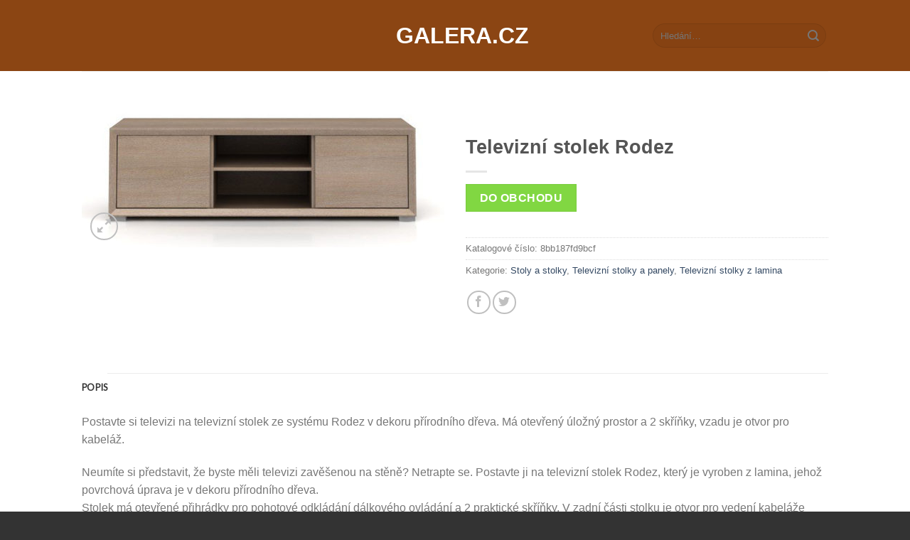

--- FILE ---
content_type: text/html; charset=UTF-8
request_url: https://www.galera.cz/p/televizni-stolek-rodez/
body_size: 27081
content:
<!DOCTYPE html>
<!--[if IE 9 ]> <html lang="cs" class="ie9 loading-site no-js bg-fill"> <![endif]-->
<!--[if IE 8 ]> <html lang="cs" class="ie8 loading-site no-js bg-fill"> <![endif]-->
<!--[if (gte IE 9)|!(IE)]><!--><html lang="cs" class="loading-site no-js bg-fill"> <!--<![endif]-->
<head>
	<meta charset="UTF-8" />
	<link rel="profile" href="https://gmpg.org/xfn/11" />
	<link rel="pingback" href="https://www.galera.cz/xmlrpc.php" />

	<script>(function(html){html.className = html.className.replace(/\bno-js\b/,'js')})(document.documentElement);</script>
<meta name='robots' content='index, follow, max-image-preview:large, max-snippet:-1, max-video-preview:-1' />
<meta name="viewport" content="width=device-width, initial-scale=1, maximum-scale=1" />
	<!-- This site is optimized with the Yoast SEO plugin v21.1 - https://yoast.com/wordpress/plugins/seo/ -->
	<title>Televizní stolek Rodez - kvalitní za nízkou cenu | Galera.cz</title>
	<meta name="description" content="Televizní stolek Rodez - originální a kvalitní kus nábytku za příznivou cenu. Televizní stolek Rodez levně do každého domova!" />
	<link rel="canonical" href="https://www.galera.cz/p/televizni-stolek-rodez/" />
	<meta property="og:locale" content="cs_CZ" />
	<meta property="og:type" content="article" />
	<meta property="og:title" content="Televizní stolek Rodez - kvalitní za nízkou cenu | Galera.cz" />
	<meta property="og:description" content="Televizní stolek Rodez - originální a kvalitní kus nábytku za příznivou cenu. Televizní stolek Rodez levně do každého domova!" />
	<meta property="og:url" content="https://www.galera.cz/p/televizni-stolek-rodez/" />
	<meta property="og:site_name" content="Galera.cz" />
	<meta property="article:modified_time" content="2016-11-01T20:06:59+00:00" />
	<meta property="og:image" content="https://www.galera.cz/wp-content/uploads/2016/11/Televizní-stolek-Rodez.jpeg" />
	<meta property="og:image:width" content="654" />
	<meta property="og:image:height" content="267" />
	<meta property="og:image:type" content="image/jpeg" />
	<meta name="twitter:card" content="summary_large_image" />
	<meta name="twitter:label1" content="Odhadovaná doba čtení" />
	<meta name="twitter:data1" content="1 minuta" />
	<script type="application/ld+json" class="yoast-schema-graph">{"@context":"https://schema.org","@graph":[{"@type":"WebPage","@id":"https://www.galera.cz/p/televizni-stolek-rodez/","url":"https://www.galera.cz/p/televizni-stolek-rodez/","name":"Televizní stolek Rodez - kvalitní za nízkou cenu | Galera.cz","isPartOf":{"@id":"https://www.galera.cz/#website"},"primaryImageOfPage":{"@id":"https://www.galera.cz/p/televizni-stolek-rodez/#primaryimage"},"image":{"@id":"https://www.galera.cz/p/televizni-stolek-rodez/#primaryimage"},"thumbnailUrl":"https://www.galera.cz/wp-content/uploads/2016/11/Televizní-stolek-Rodez.jpeg","datePublished":"2016-11-01T20:06:53+00:00","dateModified":"2016-11-01T20:06:59+00:00","description":"Televizní stolek Rodez - originální a kvalitní kus nábytku za příznivou cenu. Televizní stolek Rodez levně do každého domova!","breadcrumb":{"@id":"https://www.galera.cz/p/televizni-stolek-rodez/#breadcrumb"},"inLanguage":"cs","potentialAction":[{"@type":"ReadAction","target":["https://www.galera.cz/p/televizni-stolek-rodez/"]}]},{"@type":"ImageObject","inLanguage":"cs","@id":"https://www.galera.cz/p/televizni-stolek-rodez/#primaryimage","url":"https://www.galera.cz/wp-content/uploads/2016/11/Televizní-stolek-Rodez.jpeg","contentUrl":"https://www.galera.cz/wp-content/uploads/2016/11/Televizní-stolek-Rodez.jpeg","width":654,"height":267,"caption":"Televizní stolek Rodez"},{"@type":"BreadcrumbList","@id":"https://www.galera.cz/p/televizni-stolek-rodez/#breadcrumb","itemListElement":[{"@type":"ListItem","position":1,"name":"Domů","item":"https://www.galera.cz/"},{"@type":"ListItem","position":2,"name":"Shop","item":"https://www.galera.cz/"},{"@type":"ListItem","position":3,"name":"Televizní stolek Rodez"}]},{"@type":"WebSite","@id":"https://www.galera.cz/#website","url":"https://www.galera.cz/","name":"Galera.cz","description":"Kvalitní originální nábytek","potentialAction":[{"@type":"SearchAction","target":{"@type":"EntryPoint","urlTemplate":"https://www.galera.cz/?s={search_term_string}"},"query-input":"required name=search_term_string"}],"inLanguage":"cs"}]}</script>
	<!-- / Yoast SEO plugin. -->


<link rel='dns-prefetch' href='//fonts.googleapis.com' />
<link rel="alternate" type="application/rss+xml" title="Galera.cz &raquo; RSS zdroj" href="https://www.galera.cz/feed/" />
<link rel="alternate" type="application/rss+xml" title="Galera.cz &raquo; RSS komentářů" href="https://www.galera.cz/comments/feed/" />
<script type="text/javascript">
window._wpemojiSettings = {"baseUrl":"https:\/\/s.w.org\/images\/core\/emoji\/14.0.0\/72x72\/","ext":".png","svgUrl":"https:\/\/s.w.org\/images\/core\/emoji\/14.0.0\/svg\/","svgExt":".svg","source":{"concatemoji":"https:\/\/www.galera.cz\/wp-includes\/js\/wp-emoji-release.min.js?ver=7c5c773292f14dad748597f42f9c216d"}};
/*! This file is auto-generated */
!function(i,n){var o,s,e;function c(e){try{var t={supportTests:e,timestamp:(new Date).valueOf()};sessionStorage.setItem(o,JSON.stringify(t))}catch(e){}}function p(e,t,n){e.clearRect(0,0,e.canvas.width,e.canvas.height),e.fillText(t,0,0);var t=new Uint32Array(e.getImageData(0,0,e.canvas.width,e.canvas.height).data),r=(e.clearRect(0,0,e.canvas.width,e.canvas.height),e.fillText(n,0,0),new Uint32Array(e.getImageData(0,0,e.canvas.width,e.canvas.height).data));return t.every(function(e,t){return e===r[t]})}function u(e,t,n){switch(t){case"flag":return n(e,"\ud83c\udff3\ufe0f\u200d\u26a7\ufe0f","\ud83c\udff3\ufe0f\u200b\u26a7\ufe0f")?!1:!n(e,"\ud83c\uddfa\ud83c\uddf3","\ud83c\uddfa\u200b\ud83c\uddf3")&&!n(e,"\ud83c\udff4\udb40\udc67\udb40\udc62\udb40\udc65\udb40\udc6e\udb40\udc67\udb40\udc7f","\ud83c\udff4\u200b\udb40\udc67\u200b\udb40\udc62\u200b\udb40\udc65\u200b\udb40\udc6e\u200b\udb40\udc67\u200b\udb40\udc7f");case"emoji":return!n(e,"\ud83e\udef1\ud83c\udffb\u200d\ud83e\udef2\ud83c\udfff","\ud83e\udef1\ud83c\udffb\u200b\ud83e\udef2\ud83c\udfff")}return!1}function f(e,t,n){var r="undefined"!=typeof WorkerGlobalScope&&self instanceof WorkerGlobalScope?new OffscreenCanvas(300,150):i.createElement("canvas"),a=r.getContext("2d",{willReadFrequently:!0}),o=(a.textBaseline="top",a.font="600 32px Arial",{});return e.forEach(function(e){o[e]=t(a,e,n)}),o}function t(e){var t=i.createElement("script");t.src=e,t.defer=!0,i.head.appendChild(t)}"undefined"!=typeof Promise&&(o="wpEmojiSettingsSupports",s=["flag","emoji"],n.supports={everything:!0,everythingExceptFlag:!0},e=new Promise(function(e){i.addEventListener("DOMContentLoaded",e,{once:!0})}),new Promise(function(t){var n=function(){try{var e=JSON.parse(sessionStorage.getItem(o));if("object"==typeof e&&"number"==typeof e.timestamp&&(new Date).valueOf()<e.timestamp+604800&&"object"==typeof e.supportTests)return e.supportTests}catch(e){}return null}();if(!n){if("undefined"!=typeof Worker&&"undefined"!=typeof OffscreenCanvas&&"undefined"!=typeof URL&&URL.createObjectURL&&"undefined"!=typeof Blob)try{var e="postMessage("+f.toString()+"("+[JSON.stringify(s),u.toString(),p.toString()].join(",")+"));",r=new Blob([e],{type:"text/javascript"}),a=new Worker(URL.createObjectURL(r),{name:"wpTestEmojiSupports"});return void(a.onmessage=function(e){c(n=e.data),a.terminate(),t(n)})}catch(e){}c(n=f(s,u,p))}t(n)}).then(function(e){for(var t in e)n.supports[t]=e[t],n.supports.everything=n.supports.everything&&n.supports[t],"flag"!==t&&(n.supports.everythingExceptFlag=n.supports.everythingExceptFlag&&n.supports[t]);n.supports.everythingExceptFlag=n.supports.everythingExceptFlag&&!n.supports.flag,n.DOMReady=!1,n.readyCallback=function(){n.DOMReady=!0}}).then(function(){return e}).then(function(){var e;n.supports.everything||(n.readyCallback(),(e=n.source||{}).concatemoji?t(e.concatemoji):e.wpemoji&&e.twemoji&&(t(e.twemoji),t(e.wpemoji)))}))}((window,document),window._wpemojiSettings);
</script>
<style type="text/css">
img.wp-smiley,
img.emoji {
	display: inline !important;
	border: none !important;
	box-shadow: none !important;
	height: 1em !important;
	width: 1em !important;
	margin: 0 0.07em !important;
	vertical-align: -0.1em !important;
	background: none !important;
	padding: 0 !important;
}
</style>
	<link rel='stylesheet' id='wp-block-library-css' href='https://www.galera.cz/wp-includes/css/dist/block-library/style.min.css?ver=7c5c773292f14dad748597f42f9c216d' type='text/css' media='all' />
<link rel='stylesheet' id='wc-block-vendors-style-css' href='https://www.galera.cz/wp-content/plugins/woocommerce/packages/woocommerce-blocks/build/vendors-style.css?ver=4.0.0' type='text/css' media='all' />
<link rel='stylesheet' id='wc-block-style-css' href='https://www.galera.cz/wp-content/plugins/woocommerce/packages/woocommerce-blocks/build/style.css?ver=4.0.0' type='text/css' media='all' />
<style id='classic-theme-styles-inline-css' type='text/css'>
/*! This file is auto-generated */
.wp-block-button__link{color:#fff;background-color:#32373c;border-radius:9999px;box-shadow:none;text-decoration:none;padding:calc(.667em + 2px) calc(1.333em + 2px);font-size:1.125em}.wp-block-file__button{background:#32373c;color:#fff;text-decoration:none}
</style>
<style id='global-styles-inline-css' type='text/css'>
body{--wp--preset--color--black: #000000;--wp--preset--color--cyan-bluish-gray: #abb8c3;--wp--preset--color--white: #ffffff;--wp--preset--color--pale-pink: #f78da7;--wp--preset--color--vivid-red: #cf2e2e;--wp--preset--color--luminous-vivid-orange: #ff6900;--wp--preset--color--luminous-vivid-amber: #fcb900;--wp--preset--color--light-green-cyan: #7bdcb5;--wp--preset--color--vivid-green-cyan: #00d084;--wp--preset--color--pale-cyan-blue: #8ed1fc;--wp--preset--color--vivid-cyan-blue: #0693e3;--wp--preset--color--vivid-purple: #9b51e0;--wp--preset--gradient--vivid-cyan-blue-to-vivid-purple: linear-gradient(135deg,rgba(6,147,227,1) 0%,rgb(155,81,224) 100%);--wp--preset--gradient--light-green-cyan-to-vivid-green-cyan: linear-gradient(135deg,rgb(122,220,180) 0%,rgb(0,208,130) 100%);--wp--preset--gradient--luminous-vivid-amber-to-luminous-vivid-orange: linear-gradient(135deg,rgba(252,185,0,1) 0%,rgba(255,105,0,1) 100%);--wp--preset--gradient--luminous-vivid-orange-to-vivid-red: linear-gradient(135deg,rgba(255,105,0,1) 0%,rgb(207,46,46) 100%);--wp--preset--gradient--very-light-gray-to-cyan-bluish-gray: linear-gradient(135deg,rgb(238,238,238) 0%,rgb(169,184,195) 100%);--wp--preset--gradient--cool-to-warm-spectrum: linear-gradient(135deg,rgb(74,234,220) 0%,rgb(151,120,209) 20%,rgb(207,42,186) 40%,rgb(238,44,130) 60%,rgb(251,105,98) 80%,rgb(254,248,76) 100%);--wp--preset--gradient--blush-light-purple: linear-gradient(135deg,rgb(255,206,236) 0%,rgb(152,150,240) 100%);--wp--preset--gradient--blush-bordeaux: linear-gradient(135deg,rgb(254,205,165) 0%,rgb(254,45,45) 50%,rgb(107,0,62) 100%);--wp--preset--gradient--luminous-dusk: linear-gradient(135deg,rgb(255,203,112) 0%,rgb(199,81,192) 50%,rgb(65,88,208) 100%);--wp--preset--gradient--pale-ocean: linear-gradient(135deg,rgb(255,245,203) 0%,rgb(182,227,212) 50%,rgb(51,167,181) 100%);--wp--preset--gradient--electric-grass: linear-gradient(135deg,rgb(202,248,128) 0%,rgb(113,206,126) 100%);--wp--preset--gradient--midnight: linear-gradient(135deg,rgb(2,3,129) 0%,rgb(40,116,252) 100%);--wp--preset--font-size--small: 13px;--wp--preset--font-size--medium: 20px;--wp--preset--font-size--large: 36px;--wp--preset--font-size--x-large: 42px;--wp--preset--spacing--20: 0.44rem;--wp--preset--spacing--30: 0.67rem;--wp--preset--spacing--40: 1rem;--wp--preset--spacing--50: 1.5rem;--wp--preset--spacing--60: 2.25rem;--wp--preset--spacing--70: 3.38rem;--wp--preset--spacing--80: 5.06rem;--wp--preset--shadow--natural: 6px 6px 9px rgba(0, 0, 0, 0.2);--wp--preset--shadow--deep: 12px 12px 50px rgba(0, 0, 0, 0.4);--wp--preset--shadow--sharp: 6px 6px 0px rgba(0, 0, 0, 0.2);--wp--preset--shadow--outlined: 6px 6px 0px -3px rgba(255, 255, 255, 1), 6px 6px rgba(0, 0, 0, 1);--wp--preset--shadow--crisp: 6px 6px 0px rgba(0, 0, 0, 1);}:where(.is-layout-flex){gap: 0.5em;}:where(.is-layout-grid){gap: 0.5em;}body .is-layout-flow > .alignleft{float: left;margin-inline-start: 0;margin-inline-end: 2em;}body .is-layout-flow > .alignright{float: right;margin-inline-start: 2em;margin-inline-end: 0;}body .is-layout-flow > .aligncenter{margin-left: auto !important;margin-right: auto !important;}body .is-layout-constrained > .alignleft{float: left;margin-inline-start: 0;margin-inline-end: 2em;}body .is-layout-constrained > .alignright{float: right;margin-inline-start: 2em;margin-inline-end: 0;}body .is-layout-constrained > .aligncenter{margin-left: auto !important;margin-right: auto !important;}body .is-layout-constrained > :where(:not(.alignleft):not(.alignright):not(.alignfull)){max-width: var(--wp--style--global--content-size);margin-left: auto !important;margin-right: auto !important;}body .is-layout-constrained > .alignwide{max-width: var(--wp--style--global--wide-size);}body .is-layout-flex{display: flex;}body .is-layout-flex{flex-wrap: wrap;align-items: center;}body .is-layout-flex > *{margin: 0;}body .is-layout-grid{display: grid;}body .is-layout-grid > *{margin: 0;}:where(.wp-block-columns.is-layout-flex){gap: 2em;}:where(.wp-block-columns.is-layout-grid){gap: 2em;}:where(.wp-block-post-template.is-layout-flex){gap: 1.25em;}:where(.wp-block-post-template.is-layout-grid){gap: 1.25em;}.has-black-color{color: var(--wp--preset--color--black) !important;}.has-cyan-bluish-gray-color{color: var(--wp--preset--color--cyan-bluish-gray) !important;}.has-white-color{color: var(--wp--preset--color--white) !important;}.has-pale-pink-color{color: var(--wp--preset--color--pale-pink) !important;}.has-vivid-red-color{color: var(--wp--preset--color--vivid-red) !important;}.has-luminous-vivid-orange-color{color: var(--wp--preset--color--luminous-vivid-orange) !important;}.has-luminous-vivid-amber-color{color: var(--wp--preset--color--luminous-vivid-amber) !important;}.has-light-green-cyan-color{color: var(--wp--preset--color--light-green-cyan) !important;}.has-vivid-green-cyan-color{color: var(--wp--preset--color--vivid-green-cyan) !important;}.has-pale-cyan-blue-color{color: var(--wp--preset--color--pale-cyan-blue) !important;}.has-vivid-cyan-blue-color{color: var(--wp--preset--color--vivid-cyan-blue) !important;}.has-vivid-purple-color{color: var(--wp--preset--color--vivid-purple) !important;}.has-black-background-color{background-color: var(--wp--preset--color--black) !important;}.has-cyan-bluish-gray-background-color{background-color: var(--wp--preset--color--cyan-bluish-gray) !important;}.has-white-background-color{background-color: var(--wp--preset--color--white) !important;}.has-pale-pink-background-color{background-color: var(--wp--preset--color--pale-pink) !important;}.has-vivid-red-background-color{background-color: var(--wp--preset--color--vivid-red) !important;}.has-luminous-vivid-orange-background-color{background-color: var(--wp--preset--color--luminous-vivid-orange) !important;}.has-luminous-vivid-amber-background-color{background-color: var(--wp--preset--color--luminous-vivid-amber) !important;}.has-light-green-cyan-background-color{background-color: var(--wp--preset--color--light-green-cyan) !important;}.has-vivid-green-cyan-background-color{background-color: var(--wp--preset--color--vivid-green-cyan) !important;}.has-pale-cyan-blue-background-color{background-color: var(--wp--preset--color--pale-cyan-blue) !important;}.has-vivid-cyan-blue-background-color{background-color: var(--wp--preset--color--vivid-cyan-blue) !important;}.has-vivid-purple-background-color{background-color: var(--wp--preset--color--vivid-purple) !important;}.has-black-border-color{border-color: var(--wp--preset--color--black) !important;}.has-cyan-bluish-gray-border-color{border-color: var(--wp--preset--color--cyan-bluish-gray) !important;}.has-white-border-color{border-color: var(--wp--preset--color--white) !important;}.has-pale-pink-border-color{border-color: var(--wp--preset--color--pale-pink) !important;}.has-vivid-red-border-color{border-color: var(--wp--preset--color--vivid-red) !important;}.has-luminous-vivid-orange-border-color{border-color: var(--wp--preset--color--luminous-vivid-orange) !important;}.has-luminous-vivid-amber-border-color{border-color: var(--wp--preset--color--luminous-vivid-amber) !important;}.has-light-green-cyan-border-color{border-color: var(--wp--preset--color--light-green-cyan) !important;}.has-vivid-green-cyan-border-color{border-color: var(--wp--preset--color--vivid-green-cyan) !important;}.has-pale-cyan-blue-border-color{border-color: var(--wp--preset--color--pale-cyan-blue) !important;}.has-vivid-cyan-blue-border-color{border-color: var(--wp--preset--color--vivid-cyan-blue) !important;}.has-vivid-purple-border-color{border-color: var(--wp--preset--color--vivid-purple) !important;}.has-vivid-cyan-blue-to-vivid-purple-gradient-background{background: var(--wp--preset--gradient--vivid-cyan-blue-to-vivid-purple) !important;}.has-light-green-cyan-to-vivid-green-cyan-gradient-background{background: var(--wp--preset--gradient--light-green-cyan-to-vivid-green-cyan) !important;}.has-luminous-vivid-amber-to-luminous-vivid-orange-gradient-background{background: var(--wp--preset--gradient--luminous-vivid-amber-to-luminous-vivid-orange) !important;}.has-luminous-vivid-orange-to-vivid-red-gradient-background{background: var(--wp--preset--gradient--luminous-vivid-orange-to-vivid-red) !important;}.has-very-light-gray-to-cyan-bluish-gray-gradient-background{background: var(--wp--preset--gradient--very-light-gray-to-cyan-bluish-gray) !important;}.has-cool-to-warm-spectrum-gradient-background{background: var(--wp--preset--gradient--cool-to-warm-spectrum) !important;}.has-blush-light-purple-gradient-background{background: var(--wp--preset--gradient--blush-light-purple) !important;}.has-blush-bordeaux-gradient-background{background: var(--wp--preset--gradient--blush-bordeaux) !important;}.has-luminous-dusk-gradient-background{background: var(--wp--preset--gradient--luminous-dusk) !important;}.has-pale-ocean-gradient-background{background: var(--wp--preset--gradient--pale-ocean) !important;}.has-electric-grass-gradient-background{background: var(--wp--preset--gradient--electric-grass) !important;}.has-midnight-gradient-background{background: var(--wp--preset--gradient--midnight) !important;}.has-small-font-size{font-size: var(--wp--preset--font-size--small) !important;}.has-medium-font-size{font-size: var(--wp--preset--font-size--medium) !important;}.has-large-font-size{font-size: var(--wp--preset--font-size--large) !important;}.has-x-large-font-size{font-size: var(--wp--preset--font-size--x-large) !important;}
.wp-block-navigation a:where(:not(.wp-element-button)){color: inherit;}
:where(.wp-block-post-template.is-layout-flex){gap: 1.25em;}:where(.wp-block-post-template.is-layout-grid){gap: 1.25em;}
:where(.wp-block-columns.is-layout-flex){gap: 2em;}:where(.wp-block-columns.is-layout-grid){gap: 2em;}
.wp-block-pullquote{font-size: 1.5em;line-height: 1.6;}
</style>
<link rel='stylesheet' id='photoswipe-css' href='https://www.galera.cz/wp-content/plugins/woocommerce/assets/css/photoswipe/photoswipe.min.css?ver=4.9.5' type='text/css' media='all' />
<link rel='stylesheet' id='photoswipe-default-skin-css' href='https://www.galera.cz/wp-content/plugins/woocommerce/assets/css/photoswipe/default-skin/default-skin.min.css?ver=4.9.5' type='text/css' media='all' />
<style id='woocommerce-inline-inline-css' type='text/css'>
.woocommerce form .form-row .required { visibility: visible; }
</style>
<link rel='stylesheet' id='flatsome-icons-css' href='https://www.galera.cz/wp-content/themes/flatsome/assets/css/fl-icons.css?ver=3.12' type='text/css' media='all' />
<link rel='stylesheet' id='flatsome-main-css' href='https://www.galera.cz/wp-content/themes/flatsome/assets/css/flatsome.css?ver=3.13.1' type='text/css' media='all' />
<link rel='stylesheet' id='flatsome-shop-css' href='https://www.galera.cz/wp-content/themes/flatsome/assets/css/flatsome-shop.css?ver=3.13.1' type='text/css' media='all' />
<link rel='stylesheet' id='flatsome-style-css' href='https://www.galera.cz/wp-content/themes/flatsome-child/style.css?ver=3.0' type='text/css' media='all' />
<link rel='stylesheet' id='flatsome-googlefonts-css' href='//fonts.googleapis.com/css?family=Lato%3Aregular%2Cdefault%7CDancing+Script%3Aregular%2Cdefault&#038;display=swap&#038;ver=3.9' type='text/css' media='all' />
<link rel="https://api.w.org/" href="https://www.galera.cz/wp-json/" /><link rel="alternate" type="application/json" href="https://www.galera.cz/wp-json/wp/v2/product/45178" /><link rel="EditURI" type="application/rsd+xml" title="RSD" href="https://www.galera.cz/xmlrpc.php?rsd" />

<link rel='shortlink' href='https://www.galera.cz/?p=45178' />
<link rel="alternate" type="application/json+oembed" href="https://www.galera.cz/wp-json/oembed/1.0/embed?url=https%3A%2F%2Fwww.galera.cz%2Fp%2Ftelevizni-stolek-rodez%2F" />
<link rel="alternate" type="text/xml+oembed" href="https://www.galera.cz/wp-json/oembed/1.0/embed?url=https%3A%2F%2Fwww.galera.cz%2Fp%2Ftelevizni-stolek-rodez%2F&#038;format=xml" />
<script type="text/javascript">
(function(url){
	if(/(?:Chrome\/26\.0\.1410\.63 Safari\/537\.31|WordfenceTestMonBot)/.test(navigator.userAgent)){ return; }
	var addEvent = function(evt, handler) {
		if (window.addEventListener) {
			document.addEventListener(evt, handler, false);
		} else if (window.attachEvent) {
			document.attachEvent('on' + evt, handler);
		}
	};
	var removeEvent = function(evt, handler) {
		if (window.removeEventListener) {
			document.removeEventListener(evt, handler, false);
		} else if (window.detachEvent) {
			document.detachEvent('on' + evt, handler);
		}
	};
	var evts = 'contextmenu dblclick drag dragend dragenter dragleave dragover dragstart drop keydown keypress keyup mousedown mousemove mouseout mouseover mouseup mousewheel scroll'.split(' ');
	var logHuman = function() {
		if (window.wfLogHumanRan) { return; }
		window.wfLogHumanRan = true;
		var wfscr = document.createElement('script');
		wfscr.type = 'text/javascript';
		wfscr.async = true;
		wfscr.src = url + '&r=' + Math.random();
		(document.getElementsByTagName('head')[0]||document.getElementsByTagName('body')[0]).appendChild(wfscr);
		for (var i = 0; i < evts.length; i++) {
			removeEvent(evts[i], logHuman);
		}
	};
	for (var i = 0; i < evts.length; i++) {
		addEvent(evts[i], logHuman);
	}
})('//www.galera.cz/?wordfence_lh=1&hid=C12F8E3AD1A9C4DE921E64C3FF87B1D3');
</script><style>.bg{opacity: 0; transition: opacity 1s; -webkit-transition: opacity 1s;} .bg-loaded{opacity: 1;}</style><!--[if IE]><link rel="stylesheet" type="text/css" href="https://www.galera.cz/wp-content/themes/flatsome/assets/css/ie-fallback.css"><script src="//cdnjs.cloudflare.com/ajax/libs/html5shiv/3.6.1/html5shiv.js"></script><script>var head = document.getElementsByTagName('head')[0],style = document.createElement('style');style.type = 'text/css';style.styleSheet.cssText = ':before,:after{content:none !important';head.appendChild(style);setTimeout(function(){head.removeChild(style);}, 0);</script><script src="https://www.galera.cz/wp-content/themes/flatsome/assets/libs/ie-flexibility.js"></script><![endif]-->	<noscript><style>.woocommerce-product-gallery{ opacity: 1 !important; }</style></noscript>
	<style id="custom-css" type="text/css">:root {--primary-color: #ffffff;}.sticky-add-to-cart--active, #wrapper,#main,#main.dark{background-color: #FFF}.header-main{height: 100px}#logo img{max-height: 100px}#logo{width:166px;}.header-bottom{min-height: 55px}.header-top{min-height: 30px}.transparent .header-main{height: 30px}.transparent #logo img{max-height: 30px}.has-transparent + .page-title:first-of-type,.has-transparent + #main > .page-title,.has-transparent + #main > div > .page-title,.has-transparent + #main .page-header-wrapper:first-of-type .page-title{padding-top: 80px;}.header.show-on-scroll,.stuck .header-main{height:70px!important}.stuck #logo img{max-height: 70px!important}.search-form{ width: 60%;}.header-bg-color, .header-wrapper {background-color: #8b4513}.header-bottom {background-color: #f1f1f1}.header-main .nav > li > a{line-height: 16px }@media (max-width: 549px) {.header-main{height: 70px}#logo img{max-height: 70px}}/* Color */.accordion-title.active, .has-icon-bg .icon .icon-inner,.logo a, .primary.is-underline, .primary.is-link, .badge-outline .badge-inner, .nav-outline > li.active> a,.nav-outline >li.active > a, .cart-icon strong,[data-color='primary'], .is-outline.primary{color: #ffffff;}/* Color !important */[data-text-color="primary"]{color: #ffffff!important;}/* Background Color */[data-text-bg="primary"]{background-color: #ffffff;}/* Background */.scroll-to-bullets a,.featured-title, .label-new.menu-item > a:after, .nav-pagination > li > .current,.nav-pagination > li > span:hover,.nav-pagination > li > a:hover,.has-hover:hover .badge-outline .badge-inner,button[type="submit"], .button.wc-forward:not(.checkout):not(.checkout-button), .button.submit-button, .button.primary:not(.is-outline),.featured-table .title,.is-outline:hover, .has-icon:hover .icon-label,.nav-dropdown-bold .nav-column li > a:hover, .nav-dropdown.nav-dropdown-bold > li > a:hover, .nav-dropdown-bold.dark .nav-column li > a:hover, .nav-dropdown.nav-dropdown-bold.dark > li > a:hover, .is-outline:hover, .tagcloud a:hover,.grid-tools a, input[type='submit']:not(.is-form), .box-badge:hover .box-text, input.button.alt,.nav-box > li > a:hover,.nav-box > li.active > a,.nav-pills > li.active > a ,.current-dropdown .cart-icon strong, .cart-icon:hover strong, .nav-line-bottom > li > a:before, .nav-line-grow > li > a:before, .nav-line > li > a:before,.banner, .header-top, .slider-nav-circle .flickity-prev-next-button:hover svg, .slider-nav-circle .flickity-prev-next-button:hover .arrow, .primary.is-outline:hover, .button.primary:not(.is-outline), input[type='submit'].primary, input[type='submit'].primary, input[type='reset'].button, input[type='button'].primary, .badge-inner{background-color: #ffffff;}/* Border */.nav-vertical.nav-tabs > li.active > a,.scroll-to-bullets a.active,.nav-pagination > li > .current,.nav-pagination > li > span:hover,.nav-pagination > li > a:hover,.has-hover:hover .badge-outline .badge-inner,.accordion-title.active,.featured-table,.is-outline:hover, .tagcloud a:hover,blockquote, .has-border, .cart-icon strong:after,.cart-icon strong,.blockUI:before, .processing:before,.loading-spin, .slider-nav-circle .flickity-prev-next-button:hover svg, .slider-nav-circle .flickity-prev-next-button:hover .arrow, .primary.is-outline:hover{border-color: #ffffff}.nav-tabs > li.active > a{border-top-color: #ffffff}.widget_shopping_cart_content .blockUI.blockOverlay:before { border-left-color: #ffffff }.woocommerce-checkout-review-order .blockUI.blockOverlay:before { border-left-color: #ffffff }/* Fill */.slider .flickity-prev-next-button:hover svg,.slider .flickity-prev-next-button:hover .arrow{fill: #ffffff;}/* Background Color */[data-icon-label]:after, .secondary.is-underline:hover,.secondary.is-outline:hover,.icon-label,.button.secondary:not(.is-outline),.button.alt:not(.is-outline), .badge-inner.on-sale, .button.checkout, .single_add_to_cart_button, .current .breadcrumb-step{ background-color:#81d742; }[data-text-bg="secondary"]{background-color: #81d742;}/* Color */.secondary.is-underline,.secondary.is-link, .secondary.is-outline,.stars a.active, .star-rating:before, .woocommerce-page .star-rating:before,.star-rating span:before, .color-secondary{color: #81d742}/* Color !important */[data-text-color="secondary"]{color: #81d742!important;}/* Border */.secondary.is-outline:hover{border-color:#81d742}.nav > li > a {font-family:"Lato", sans-serif;}.mobile-sidebar-levels-2 .nav > li > ul > li > a {font-family:"Lato", sans-serif;}.nav > li > a {font-weight: 700;}.mobile-sidebar-levels-2 .nav > li > ul > li > a {font-weight: 700;}.alt-font{font-family: "Dancing Script", sans-serif;}.alt-font{font-weight: 400!important;}.header:not(.transparent) .header-bottom-nav.nav > li > a{color: #ffffff;}a:hover{color: #81d742;}.tagcloud a:hover{border-color: #81d742;background-color: #81d742;}.products.has-equal-box-heights .box-image {padding-top: 125%;}.badge-inner.new-bubble{background-color: #7a9c59}.shop-page-title.featured-title .title-bg{ background-image: url(https://www.galera.cz/wp-content/uploads/2016/11/Televizní-stolek-Rodez.jpeg)!important;}@media screen and (min-width: 550px){.products .box-vertical .box-image{min-width: 247px!important;width: 247px!important;}}.footer-1{background-color: #fff}.footer-2{background-color: #777}.absolute-footer, html{background-color: #333}/* Custom CSS */.woocommerce-breadcrumb {visibility:hidden}.label-new.menu-item > a:after{content:"New";}.label-hot.menu-item > a:after{content:"Hot";}.label-sale.menu-item > a:after{content:"Sale";}.label-popular.menu-item > a:after{content:"Popular";}</style></head>

<body class="product-template-default single single-product postid-45178 theme-flatsome woocommerce woocommerce-page woocommerce-no-js full-width bg-fill lightbox nav-dropdown-has-arrow nav-dropdown-has-shadow nav-dropdown-has-border">


<a class="skip-link screen-reader-text" href="#main">Skip to content</a>

<div id="wrapper">

	
	<header id="header" class="header has-sticky sticky-jump">
		<div class="header-wrapper">
			<div id="masthead" class="header-main show-logo-center">
      <div class="header-inner flex-row container logo-center medium-logo-center" role="navigation">

          <!-- Logo -->
          <div id="logo" class="flex-col logo">
            <!-- Header logo -->
<a href="https://www.galera.cz/" title="Galera.cz - Kvalitní originální nábytek" rel="home">
    Galera.cz</a>
          </div>

          <!-- Mobile Left Elements -->
          <div class="flex-col show-for-medium flex-left">
            <ul class="mobile-nav nav nav-left ">
                          </ul>
          </div>

          <!-- Left Elements -->
          <div class="flex-col hide-for-medium flex-left
            ">
            <ul class="header-nav header-nav-main nav nav-left  nav-uppercase" >
                          </ul>
          </div>

          <!-- Right Elements -->
          <div class="flex-col hide-for-medium flex-right">
            <ul class="header-nav header-nav-main nav nav-right  nav-uppercase">
              <li class="header-search-form search-form html relative has-icon">
	<div class="header-search-form-wrapper">
		<div class="searchform-wrapper ux-search-box relative form-flat is-normal"><form role="search" method="get" class="searchform" action="https://www.galera.cz/">
	<div class="flex-row relative">
						<div class="flex-col flex-grow">
			<label class="screen-reader-text" for="woocommerce-product-search-field-0">Hledat:</label>
			<input type="search" id="woocommerce-product-search-field-0" class="search-field mb-0" placeholder="Hledání&hellip;" value="" name="s" />
			<input type="hidden" name="post_type" value="product" />
					</div>
		<div class="flex-col">
			<button type="submit" value="Hledat" class="ux-search-submit submit-button secondary button icon mb-0" aria-label="Submit">
				<i class="icon-search" ></i>			</button>
		</div>
	</div>
	<div class="live-search-results text-left z-top"></div>
</form>
</div>	</div>
</li>            </ul>
          </div>

          <!-- Mobile Right Elements -->
          <div class="flex-col show-for-medium flex-right">
            <ul class="mobile-nav nav nav-right ">
                          </ul>
          </div>

      </div>
     
            <div class="container"><div class="top-divider full-width"></div></div>
      </div><div id="wide-nav" class="header-bottom wide-nav show-for-medium">
    <div class="flex-row container">

            
            
            
                          <div class="flex-col show-for-medium flex-grow">
                  <ul class="nav header-bottom-nav nav-center mobile-nav  nav-uppercase">
                      <li class="header-search-form search-form html relative has-icon">
	<div class="header-search-form-wrapper">
		<div class="searchform-wrapper ux-search-box relative form-flat is-normal"><form role="search" method="get" class="searchform" action="https://www.galera.cz/">
	<div class="flex-row relative">
						<div class="flex-col flex-grow">
			<label class="screen-reader-text" for="woocommerce-product-search-field-1">Hledat:</label>
			<input type="search" id="woocommerce-product-search-field-1" class="search-field mb-0" placeholder="Hledání&hellip;" value="" name="s" />
			<input type="hidden" name="post_type" value="product" />
					</div>
		<div class="flex-col">
			<button type="submit" value="Hledat" class="ux-search-submit submit-button secondary button icon mb-0" aria-label="Submit">
				<i class="icon-search" ></i>			</button>
		</div>
	</div>
	<div class="live-search-results text-left z-top"></div>
</form>
</div>	</div>
</li>                  </ul>
              </div>
            
    </div>
</div>

<div class="header-bg-container fill"><div class="header-bg-image fill"></div><div class="header-bg-color fill"></div></div>		</div>
	</header>

	
	<main id="main" class="">

	<div class="shop-container">
		
			<div class="container">
	<div class="woocommerce-notices-wrapper"></div></div>
<div id="product-45178" class="product type-product post-45178 status-publish first instock product_cat-stoly-a-stolky product_cat-televizni-stolky-a-panely product_cat-televizni-stolky-z-lamina has-post-thumbnail product-type-external">
	<div class="product-container">
  <div class="product-main">
    <div class="row content-row mb-0">

    	<div class="product-gallery large-6 col">
    	
<div class="product-images relative mb-half has-hover woocommerce-product-gallery woocommerce-product-gallery--with-images woocommerce-product-gallery--columns-4 images" data-columns="4">

  <div class="badge-container is-larger absolute left top z-1">
</div>
  <div class="image-tools absolute top show-on-hover right z-3">
      </div>

  <figure class="woocommerce-product-gallery__wrapper product-gallery-slider slider slider-nav-small mb-half"
        data-flickity-options='{
                "cellAlign": "center",
                "wrapAround": true,
                "autoPlay": false,
                "prevNextButtons":true,
                "adaptiveHeight": true,
                "imagesLoaded": true,
                "lazyLoad": 1,
                "dragThreshold" : 15,
                "pageDots": false,
                "rightToLeft": false       }'>
    <div data-thumb="https://www.galera.cz/wp-content/uploads/2016/11/Televizní-stolek-Rodez-100x100.jpeg" class="woocommerce-product-gallery__image slide first"><a href="https://www.galera.cz/wp-content/uploads/2016/11/Televizní-stolek-Rodez.jpeg"><img width="510" height="208" src="https://www.galera.cz/wp-content/uploads/2016/11/Televizní-stolek-Rodez-510x208.jpeg" class="wp-post-image skip-lazy" alt="Televizní stolek Rodez" decoding="async" title="Televizní stolek Rodez" data-caption="Televizní stolek Rodez" data-src="https://www.galera.cz/wp-content/uploads/2016/11/Televizní-stolek-Rodez.jpeg" data-large_image="https://www.galera.cz/wp-content/uploads/2016/11/Televizní-stolek-Rodez.jpeg" data-large_image_width="654" data-large_image_height="267" loading="lazy" srcset="https://www.galera.cz/wp-content/uploads/2016/11/Televizní-stolek-Rodez-510x208.jpeg 510w, https://www.galera.cz/wp-content/uploads/2016/11/Televizní-stolek-Rodez-300x122.jpeg 300w, https://www.galera.cz/wp-content/uploads/2016/11/Televizní-stolek-Rodez.jpeg 654w" sizes="(max-width: 510px) 100vw, 510px" /></a></div>  </figure>

  <div class="image-tools absolute bottom left z-3">
        <a href="#product-zoom" class="zoom-button button is-outline circle icon tooltip hide-for-small" title="Zoom">
      <i class="icon-expand" ></i>    </a>
   </div>
</div>

    	</div>

    	<div class="product-info summary col-fit col entry-summary product-summary">

    		<nav class="woocommerce-breadcrumb breadcrumbs uppercase"><a href="https://www.galera.cz">Domů</a> <span class="divider">&#47;</span> <a href="https://www.galera.cz/stoly-a-stolky">Stoly a stolky</a> <span class="divider">&#47;</span> <a href="https://www.galera.cz/televizni-stolky-a-panely">Televizní stolky a panely</a> <span class="divider">&#47;</span> <a href="https://www.galera.cz/televizni-stolky-z-lamina">Televizní stolky z lamina</a></nav><h1 class="product-title product_title entry-title">
	Televizní stolek Rodez</h1>

	<div class="is-divider small"></div>
 
<form class="cart" action="https://www.galera.cz/odkaz/stoly-a-stolky" method="get">
	
	<button type="submit" class="single_add_to_cart_button button alt">Do obchodu</button>

	
	</form>

<div class="product_meta">

	
	
		<span class="sku_wrapper">Katalogové číslo: <span class="sku">8bb187fd9bcf</span></span>

	
	<span class="posted_in">Kategorie: <a href="https://www.galera.cz/stoly-a-stolky" rel="tag">Stoly a stolky</a>, <a href="https://www.galera.cz/televizni-stolky-a-panely" rel="tag">Televizní stolky a panely</a>, <a href="https://www.galera.cz/televizni-stolky-z-lamina" rel="tag">Televizní stolky z lamina</a></span>
	
	
</div>
<div class="social-icons share-icons share-row relative" ><a href="//www.facebook.com/sharer.php?u=https://www.galera.cz/p/televizni-stolek-rodez/" data-label="Facebook" onclick="window.open(this.href,this.title,'width=500,height=500,top=300px,left=300px');  return false;" rel="noopener noreferrer nofollow" target="_blank" class="icon button circle is-outline tooltip facebook" title="Share on Facebook"><i class="icon-facebook" ></i></a><a href="//twitter.com/share?url=https://www.galera.cz/p/televizni-stolek-rodez/" onclick="window.open(this.href,this.title,'width=500,height=500,top=300px,left=300px');  return false;" rel="noopener noreferrer nofollow" target="_blank" class="icon button circle is-outline tooltip twitter" title="Share on Twitter"><i class="icon-twitter" ></i></a></div>
    	</div>

    	<div id="product-sidebar" class="mfp-hide">
    		<div class="sidebar-inner">
    			<aside id="woocommerce_product_categories-2" class="widget woocommerce widget_product_categories"><span class="widget-title shop-sidebar">Kategorie produktů</span><div class="is-divider small"></div><ul class="product-categories"><li class="cat-item cat-item-10 cat-parent"><a href="https://www.galera.cz/akce-a-slevy">Akce a slevy</a><ul class='children'>
<li class="cat-item cat-item-593"><a href="https://www.galera.cz/bila-perla-mezi-kuchynemi">Bílá perla mezi kuchyněmi</a></li>
<li class="cat-item cat-item-599"><a href="https://www.galera.cz/cerna-slusi-vsem">Černá sluší všem</a></li>
<li class="cat-item cat-item-445"><a href="https://www.galera.cz/darkove-poukazy">Dárkové poukazy</a></li>
<li class="cat-item cat-item-291"><a href="https://www.galera.cz/detske-pokoje-akce">Dětské pokoje akce</a></li>
<li class="cat-item cat-item-60"><a href="https://www.galera.cz/detsky-nabytek-akce">Dětský nábytek akce</a></li>
<li class="cat-item cat-item-592"><a href="https://www.galera.cz/dostupne-skvosty">Dostupné skvosty</a></li>
<li class="cat-item cat-item-604"><a href="https://www.galera.cz/hello-yellow">Hello yellow!</a></li>
<li class="cat-item cat-item-111"><a href="https://www.galera.cz/kancelarsky-nabytek-akce">Kancelářský nábytek akce</a></li>
<li class="cat-item cat-item-46"><a href="https://www.galera.cz/knihovny-regaly-a-police-akce">Knihovny, regály a police akce</a></li>
<li class="cat-item cat-item-295"><a href="https://www.galera.cz/komody-akce">Komody akce</a></li>
<li class="cat-item cat-item-468"><a href="https://www.galera.cz/koupelnovy-nabytek-akce">Koupelnový nábytek akce</a></li>
<li class="cat-item cat-item-313"><a href="https://www.galera.cz/kresla-akce">Křesla akce</a></li>
<li class="cat-item cat-item-252"><a href="https://www.galera.cz/kuchynsky-nabytek-akce">Kuchyňský nábytek akce</a></li>
<li class="cat-item cat-item-104"><a href="https://www.galera.cz/loznice-akce">Ložnice akce</a></li>
<li class="cat-item cat-item-332"><a href="https://www.galera.cz/matrace-a-rosty-akce">Matrace a rošty akce</a></li>
<li class="cat-item cat-item-288"><a href="https://www.galera.cz/novinky">Novinky</a></li>
<li class="cat-item cat-item-103"><a href="https://www.galera.cz/obyvaci-sestavy-a-steny-akce">Obývací sestavy a stěny akce</a></li>
<li class="cat-item cat-item-183"><a href="https://www.galera.cz/pohovky-akce">Pohovky akce</a></li>
<li class="cat-item cat-item-497"><a href="https://www.galera.cz/postele-akce">Postele akce</a></li>
<li class="cat-item cat-item-596"><a href="https://www.galera.cz/pracovna-kde-vzniknou-uspesna-dila">Pracovna, kde vzniknou úspěšná díla</a></li>
<li class="cat-item cat-item-99"><a href="https://www.galera.cz/predsine-a-chodby-akce">Předsíně a chodby akce</a></li>
<li class="cat-item cat-item-566"><a href="https://www.galera.cz/retro-nabytek-akce">Retro nábytek akce</a></li>
<li class="cat-item cat-item-396"><a href="https://www.galera.cz/rustikalni-nabytek-akce">Rustikální nábytek akce</a></li>
<li class="cat-item cat-item-175"><a href="https://www.galera.cz/sedaci-soupravy-akce">Sedací soupravy akce</a></li>
<li class="cat-item cat-item-201"><a href="https://www.galera.cz/sedaci-vaky-a-pytle-akce">Sedací vaky a pytle akce</a></li>
<li class="cat-item cat-item-341"><a href="https://www.galera.cz/skandinavsky-nabytek-akce">Skandinávský nábytek akce</a></li>
<li class="cat-item cat-item-136"><a href="https://www.galera.cz/skrine-a-skrinky-akce">Skříně a skříňky akce</a></li>
<li class="cat-item cat-item-11"><a href="https://www.galera.cz/stoly-a-stolky-akce">Stoly a stolky akce</a></li>
<li class="cat-item cat-item-101"><a href="https://www.galera.cz/studentske-pokoje-akce">Studentské pokoje akce</a></li>
<li class="cat-item cat-item-270"><a href="https://www.galera.cz/taburety-akce">Taburety akce</a></li>
<li class="cat-item cat-item-466 cat-parent"><a href="https://www.galera.cz/tematicka-akce">Tematická akce</a>	<ul class='children'>
<li class="cat-item cat-item-544"><a href="https://www.galera.cz/back-to-school">Back to school</a></li>
<li class="cat-item cat-item-507"><a href="https://www.galera.cz/doba-drevena">Doba dřevěná</a></li>
<li class="cat-item cat-item-479"><a href="https://www.galera.cz/hra-o-truny">Hra o trůny</a></li>
<li class="cat-item cat-item-436"><a href="https://www.galera.cz/nakup-mesice">Nákup měsíce</a></li>
<li class="cat-item cat-item-538"><a href="https://www.galera.cz/seda-zona">Šedá zóna</a></li>
<li class="cat-item cat-item-490"><a href="https://www.galera.cz/vesaky-nemy-sluha">Věšáky němý sluha</a></li>
<li class="cat-item cat-item-532"><a href="https://www.galera.cz/zaostreno-na-predsin">Zaostřeno na předsíň</a></li>
	</ul>
</li>
<li class="cat-item cat-item-552"><a href="https://www.galera.cz/to-je-ale-bejvak">To je ale bejvák!</a></li>
<li class="cat-item cat-item-467"><a href="https://www.galera.cz/ulozne-prostory-akce">Úložné prostory akce</a></li>
<li class="cat-item cat-item-547"><a href="https://www.galera.cz/vas-soukromy-raj">Váš soukromý ráj</a></li>
<li class="cat-item cat-item-594 cat-parent"><a href="https://www.galera.cz/vyprodej">Výprodej</a>	<ul class='children'>
<li class="cat-item cat-item-602"><a href="https://www.galera.cz/nabytek-ve-vyprodeji-podle-mistnosti">Nábytek ve výprodeji podle místnosti</a></li>
<li class="cat-item cat-item-597 cat-parent"><a href="https://www.galera.cz/nabytek-ve-vyprodeji-podle-typu">Nábytek ve výprodeji podle typu</a>		<ul class='children'>
<li class="cat-item cat-item-601"><a href="https://www.galera.cz/jidelni-a-barove-zidle-vyprodej">Jídelní a barové židle výprodej</a></li>
<li class="cat-item cat-item-603"><a href="https://www.galera.cz/kuchyne-a-jidelny-vyprodej">Kuchyně a jídelny výprodej</a></li>
<li class="cat-item cat-item-598"><a href="https://www.galera.cz/pohovky-vyprodej">Pohovky výprodej</a></li>
<li class="cat-item cat-item-595"><a href="https://www.galera.cz/sedaci-soupravy-vyprodej">Sedací soupravy výprodej</a></li>
<li class="cat-item cat-item-600"><a href="https://www.galera.cz/zidle-a-stolicky-vyprodej">Židle a stoličky výprodej</a></li>
		</ul>
</li>
	</ul>
</li>
<li class="cat-item cat-item-365"><a href="https://www.galera.cz/zahradni-nabytek-akce">Zahradní nábytek akce</a></li>
<li class="cat-item cat-item-137"><a href="https://www.galera.cz/zrcadla-akce">Zrcadla akce</a></li>
</ul>
</li>
<li class="cat-item cat-item-143"><a href="https://www.galera.cz/bytove-doplnky-a-dekorace">Bytové doplňky a dekorace</a></li>
<li class="cat-item cat-item-105 cat-parent"><a href="https://www.galera.cz/detske-pokoje">Dětské pokoje</a><ul class='children'>
<li class="cat-item cat-item-157"><a href="https://www.galera.cz/barevne-detske-pokoje">Barevné dětské pokoje</a></li>
<li class="cat-item cat-item-449"><a href="https://www.galera.cz/detske-pokoje-sestavy">Dětské pokoje – sestavy</a></li>
<li class="cat-item cat-item-476"><a href="https://www.galera.cz/detske-pokoje-pro-dva">Dětské pokoje pro dva</a></li>
<li class="cat-item cat-item-159"><a href="https://www.galera.cz/detske-pokoje-pro-holky">Dětské pokoje pro holky</a></li>
<li class="cat-item cat-item-161"><a href="https://www.galera.cz/detske-pokoje-pro-kluky">Dětské pokoje pro kluky</a></li>
<li class="cat-item cat-item-158"><a href="https://www.galera.cz/detske-pokoje-z-lamina">Dětské pokoje z lamina</a></li>
<li class="cat-item cat-item-290"><a href="https://www.galera.cz/detske-pokoje-z-masivu">Dětské pokoje z masivu</a></li>
<li class="cat-item cat-item-162"><a href="https://www.galera.cz/detsky-pokoj-inspirace">Dětský pokoj inspirace</a></li>
<li class="cat-item cat-item-160"><a href="https://www.galera.cz/levne-detske-pokoje">Levné dětské pokoje</a></li>
<li class="cat-item cat-item-106"><a href="https://www.galera.cz/moderni-detske-pokoje">Moderní dětské pokoje</a></li>
<li class="cat-item cat-item-453"><a href="https://www.galera.cz/pokoje-pro-miminka">Pokoje pro miminka</a></li>
</ul>
</li>
<li class="cat-item cat-item-58 cat-parent"><a href="https://www.galera.cz/detsky-nabytek">Dětský nábytek</a><ul class='children'>
<li class="cat-item cat-item-59 cat-parent"><a href="https://www.galera.cz/detska-kresla">Dětská křesla</a>	<ul class='children'>
<li class="cat-item cat-item-581"><a href="https://www.galera.cz/detska-skladaci-kresilka">Dětská skládací křesílka</a></li>
	</ul>
</li>
<li class="cat-item cat-item-170"><a href="https://www.galera.cz/detske-komody">Dětské komody</a></li>
<li class="cat-item cat-item-448"><a href="https://www.galera.cz/detske-konferencni-a-odkladaci-stolky">Dětské konferenční a odkládací stolky</a></li>
<li class="cat-item cat-item-173"><a href="https://www.galera.cz/detske-nocni-stolky">Dětské noční stolky</a></li>
<li class="cat-item cat-item-192"><a href="https://www.galera.cz/detske-pohovky">Dětské pohovky</a></li>
<li class="cat-item cat-item-140"><a href="https://www.galera.cz/detske-police-a-policky">Dětské police a poličky</a></li>
<li class="cat-item cat-item-151 cat-parent"><a href="https://www.galera.cz/detske-postele">Dětské postele</a>	<ul class='children'>
<li class="cat-item cat-item-360"><a href="https://www.galera.cz/detske-auto-postele">Dětské auto postele</a></li>
<li class="cat-item cat-item-238"><a href="https://www.galera.cz/detske-patrove-postele">Dětské patrové postele</a></li>
<li class="cat-item cat-item-152"><a href="https://www.galera.cz/detske-postele-s-uloznym-prostorem">Dětské postele s úložným prostorem</a></li>
<li class="cat-item cat-item-283"><a href="https://www.galera.cz/detske-postele-se-zabranou">Dětské postele se zábranou</a></li>
<li class="cat-item cat-item-153"><a href="https://www.galera.cz/detske-postele-z-lamina">Dětské postele z lamina</a></li>
<li class="cat-item cat-item-237"><a href="https://www.galera.cz/detske-postele-z-masivu">Dětské postele z masivu</a></li>
<li class="cat-item cat-item-311"><a href="https://www.galera.cz/jednoluzkove-postele-pro-deti">Jednolůžkové postele pro děti</a></li>
<li class="cat-item cat-item-301"><a href="https://www.galera.cz/zabrany-na-detske-postele">Zábrany na dětské postele</a></li>
	</ul>
</li>
<li class="cat-item cat-item-293 cat-parent"><a href="https://www.galera.cz/detske-postylky">Dětské postýlky</a>	<ul class='children'>
<li class="cat-item cat-item-294"><a href="https://www.galera.cz/detske-postylky-z-lamina">Dětské postýlky z lamina</a></li>
	</ul>
</li>
<li class="cat-item cat-item-191 cat-parent"><a href="https://www.galera.cz/detske-psaci-stoly">Dětské psací stoly</a>	<ul class='children'>
<li class="cat-item cat-item-457"><a href="https://www.galera.cz/detske-psaci-stoly-z-lamina">Dětské psací stoly z lamina</a></li>
<li class="cat-item cat-item-543"><a href="https://www.galera.cz/detske-psaci-stoly-z-masivu">Dětské psací stoly z masivu</a></li>
	</ul>
</li>
<li class="cat-item cat-item-126"><a href="https://www.galera.cz/detske-regaly-a-regalove-skrine">Dětské regály a regálové skříně</a></li>
<li class="cat-item cat-item-168 cat-parent"><a href="https://www.galera.cz/detske-skrine">Dětské skříně</a>	<ul class='children'>
<li class="cat-item cat-item-441"><a href="https://www.galera.cz/detske-rohove-skrine">Dětské rohové skříně</a></li>
	</ul>
</li>
<li class="cat-item cat-item-433"><a href="https://www.galera.cz/detske-steny">Dětské stěny</a></li>
<li class="cat-item cat-item-493 cat-parent"><a href="https://www.galera.cz/detske-ulozne-boxy-na-hracky">Dětské úložné boxy na hračky</a>	<ul class='children'>
<li class="cat-item cat-item-548"><a href="https://www.galera.cz/detske-truhly-na-hracky">Dětské truhly na hračky</a></li>
	</ul>
</li>
<li class="cat-item cat-item-522"><a href="https://www.galera.cz/detske-vesaky">Dětské věšáky</a></li>
<li class="cat-item cat-item-276"><a href="https://www.galera.cz/detske-zidle-a-stolicky">Dětské židle a stoličky</a></li>
<li class="cat-item cat-item-484"><a href="https://www.galera.cz/detske-zidle-k-psacimu-stolu">Dětské židle k psacímu stolu</a></li>
<li class="cat-item cat-item-274 cat-parent"><a href="https://www.galera.cz/detsky-jidelni-nabytek">Dětský jídelní nábytek</a>	<ul class='children'>
<li class="cat-item cat-item-278"><a href="https://www.galera.cz/detske-jidelni-sety">Dětské jídelní sety</a></li>
<li class="cat-item cat-item-277"><a href="https://www.galera.cz/detske-jidelni-stoly">Dětské jídelní stoly</a></li>
<li class="cat-item cat-item-275 cat-parent"><a href="https://www.galera.cz/detske-jidelni-zidle">Dětské jídelní židle</a>		<ul class='children'>
<li class="cat-item cat-item-513"><a href="https://www.galera.cz/detske-jidelni-zidlicky">Dětské jídelní židličky</a></li>
		</ul>
</li>
	</ul>
</li>
<li class="cat-item cat-item-163 cat-parent"><a href="https://www.galera.cz/detsky-systemovy-nabytek">Dětský systémový nábytek</a>	<ul class='children'>
<li class="cat-item cat-item-164"><a href="https://www.galera.cz/system-adela">Systém Adéla</a></li>
<li class="cat-item cat-item-546"><a href="https://www.galera.cz/system-blox">System Blox</a></li>
<li class="cat-item cat-item-171"><a href="https://www.galera.cz/system-liana">Systém Liana</a></li>
<li class="cat-item cat-item-186"><a href="https://www.galera.cz/system-tereza">Systém Tereza</a></li>
	</ul>
</li>
<li class="cat-item cat-item-542"><a href="https://www.galera.cz/doplnky-k-detskemu-nabytku">Doplňky k dětskému nábytku</a></li>
<li class="cat-item cat-item-125"><a href="https://www.galera.cz/kontejnery-k-detskym-psacim-stolum">Kontejnery k dětským psacím stolům</a></li>
<li class="cat-item cat-item-299 cat-parent"><a href="https://www.galera.cz/prebalovaci-pulty-komody-a-stoly">Přebalovací pulty, komody a stoly</a>	<ul class='children'>
<li class="cat-item cat-item-300"><a href="https://www.galera.cz/prebalovaci-podlozky-a-ramy">Přebalovací podložky a rámy</a></li>
	</ul>
</li>
<li class="cat-item cat-item-508 cat-parent"><a href="https://www.galera.cz/rostouci-nabytek-pro-deti">Rostoucí nábytek pro děti</a>	<ul class='children'>
<li class="cat-item cat-item-509"><a href="https://www.galera.cz/detske-rostouci-psaci-stoly">Dětské rostoucí psací stoly</a></li>
	</ul>
</li>
</ul>
</li>
<li class="cat-item cat-item-84 cat-parent"><a href="https://www.galera.cz/kancelarsky-nabytek">Kancelářský nábytek</a><ul class='children'>
<li class="cat-item cat-item-139"><a href="https://www.galera.cz/kancelarske-doplnky">Kancelářské doplňky</a></li>
<li class="cat-item cat-item-123"><a href="https://www.galera.cz/kancelarske-komody-a-skrinky">Kancelářské komody a skříňky</a></li>
<li class="cat-item cat-item-113"><a href="https://www.galera.cz/kancelarske-sestavy">Kancelářské sestavy</a></li>
<li class="cat-item cat-item-94"><a href="https://www.galera.cz/kancelarske-skrine-a-regaly">Kancelářské skříně a regály</a></li>
<li class="cat-item cat-item-110"><a href="https://www.galera.cz/kancelarske-steny-a-panely">Kancelářské stěny a panely</a></li>
<li class="cat-item cat-item-85"><a href="https://www.galera.cz/kancelarske-stoly">Kancelářské stoly</a></li>
<li class="cat-item cat-item-419 cat-parent"><a href="https://www.galera.cz/kancelarske-zidle-a-kresla">Kancelářské židle a křesla</a>	<ul class='children'>
<li class="cat-item cat-item-421"><a href="https://www.galera.cz/kancelarska-kresla">Kancelářská křesla</a></li>
<li class="cat-item cat-item-420"><a href="https://www.galera.cz/konferencni-zidle">Konferenční židle</a></li>
<li class="cat-item cat-item-483"><a href="https://www.galera.cz/levne-kancelarske-zidle">Levné kancelářské židle</a></li>
	</ul>
</li>
<li class="cat-item cat-item-109"><a href="https://www.galera.cz/pracovny">Pracovny</a></li>
</ul>
</li>
<li class="cat-item cat-item-39 cat-parent"><a href="https://www.galera.cz/knihovny-regaly-a-police">Knihovny, regály a police</a><ul class='children'>
<li class="cat-item cat-item-93"><a href="https://www.galera.cz/nabytek-do-knihovny">Nábytek do knihovny</a></li>
<li class="cat-item cat-item-48 cat-parent"><a href="https://www.galera.cz/police-a-policky">Police a poličky</a>	<ul class='children'>
<li class="cat-item cat-item-144"><a href="https://www.galera.cz/nastenne-police">Nástěnné police</a></li>
	</ul>
</li>
<li class="cat-item cat-item-96"><a href="https://www.galera.cz/policove-regaly">Policové regály</a></li>
</ul>
</li>
<li class="cat-item cat-item-30 cat-parent"><a href="https://www.galera.cz/komody">Komody</a><ul class='children'>
<li class="cat-item cat-item-194"><a href="https://www.galera.cz/kombinovane-komody">Kombinované komody</a></li>
<li class="cat-item cat-item-322"><a href="https://www.galera.cz/komody-do-loznice">Komody do ložnice</a></li>
<li class="cat-item cat-item-33 cat-parent"><a href="https://www.galera.cz/komody-podle-barev">Komody podle barev</a>	<ul class='children'>
<li class="cat-item cat-item-226"><a href="https://www.galera.cz/komody-bile">Komody bílé</a></li>
<li class="cat-item cat-item-348"><a href="https://www.galera.cz/komody-borovice">Komody borovice</a></li>
<li class="cat-item cat-item-347"><a href="https://www.galera.cz/komody-buk">Komody buk</a></li>
<li class="cat-item cat-item-37"><a href="https://www.galera.cz/komody-cerne">Komody černé</a></li>
<li class="cat-item cat-item-228"><a href="https://www.galera.cz/komody-dub">Komody dub</a></li>
<li class="cat-item cat-item-42"><a href="https://www.galera.cz/komody-dub-sonoma">Komody dub sonoma</a></li>
<li class="cat-item cat-item-224"><a href="https://www.galera.cz/komody-jasan">Komody jasan</a></li>
<li class="cat-item cat-item-473"><a href="https://www.galera.cz/komody-javor">Komody javor</a></li>
<li class="cat-item cat-item-398"><a href="https://www.galera.cz/komody-kastan">Komody kaštan</a></li>
<li class="cat-item cat-item-397"><a href="https://www.galera.cz/komody-olse">Komody olše</a></li>
<li class="cat-item cat-item-225"><a href="https://www.galera.cz/komody-orech">Komody ořech</a></li>
<li class="cat-item cat-item-553"><a href="https://www.galera.cz/komody-svestka">Komody švestka</a></li>
<li class="cat-item cat-item-404"><a href="https://www.galera.cz/komody-tresen">Komody třešeň</a></li>
<li class="cat-item cat-item-34"><a href="https://www.galera.cz/komody-wenge">Komody wenge</a></li>
	</ul>
</li>
<li class="cat-item cat-item-31"><a href="https://www.galera.cz/komody-z-lamina">Komody z lamina</a></li>
<li class="cat-item cat-item-296"><a href="https://www.galera.cz/komody-z-masivu">Komody z masivu</a></li>
<li class="cat-item cat-item-32"><a href="https://www.galera.cz/levne-komody">Levné komody</a></li>
<li class="cat-item cat-item-116"><a href="https://www.galera.cz/pradelniky">Prádelníky</a></li>
<li class="cat-item cat-item-193"><a href="https://www.galera.cz/prosklene-komody">Prosklené komody</a></li>
<li class="cat-item cat-item-41"><a href="https://www.galera.cz/suplikove-komody">Šuplíkové komody</a></li>
</ul>
</li>
<li class="cat-item cat-item-239 cat-parent"><a href="https://www.galera.cz/koupelnovy-nabytek">Koupelnový nábytek</a><ul class='children'>
<li class="cat-item cat-item-409 cat-parent"><a href="https://www.galera.cz/koupelnove-skrinky">Koupelnové skříňky</a>	<ul class='children'>
<li class="cat-item cat-item-413"><a href="https://www.galera.cz/dolni-koupelnove-skrinky">Dolní koupelnové skříňky</a></li>
<li class="cat-item cat-item-410"><a href="https://www.galera.cz/horni-koupelnove-skrinky">Horní koupelnové skříňky</a></li>
<li class="cat-item cat-item-591"><a href="https://www.galera.cz/koupelnove-skrinky-se-zrcadlem">Koupelnové skříňky se zrcadlem</a></li>
<li class="cat-item cat-item-412"><a href="https://www.galera.cz/skrinky-s-umyvadlem">Skříňky s umyvadlem</a></li>
<li class="cat-item cat-item-415"><a href="https://www.galera.cz/vysoke-koupelnove-skrinky">Vysoké koupelnové skříňky</a></li>
<li class="cat-item cat-item-411"><a href="https://www.galera.cz/zavesne-skrinky-do-koupelny">Závěsné skříňky do koupelny</a></li>
	</ul>
</li>
<li class="cat-item cat-item-444"><a href="https://www.galera.cz/osvetleni-do-koupelny">Osvětlení do koupelny</a></li>
<li class="cat-item cat-item-240 cat-parent"><a href="https://www.galera.cz/sestavy-koupelnoveho-nabytku">Sestavy koupelnového nábytku</a>	<ul class='children'>
<li class="cat-item cat-item-241"><a href="https://www.galera.cz/levny-koupelnovy-nabytek">Levný koupelnový nábytek</a></li>
<li class="cat-item cat-item-414"><a href="https://www.galera.cz/luxusni-koupelnovy-nabytek">Luxusní koupelnový nábytek</a></li>
<li class="cat-item cat-item-242"><a href="https://www.galera.cz/moderni-koupelnovy-nabytek">Moderní koupelnový nábytek</a></li>
	</ul>
</li>
<li class="cat-item cat-item-417 cat-parent"><a href="https://www.galera.cz/umyvadla">Umyvadla</a>	<ul class='children'>
<li class="cat-item cat-item-418"><a href="https://www.galera.cz/umyvadla-ostatni">Umyvadla ostatní</a></li>
	</ul>
</li>
</ul>
</li>
<li class="cat-item cat-item-65 cat-parent"><a href="https://www.galera.cz/kresla">Křesla</a><ul class='children'>
<li class="cat-item cat-item-451"><a href="https://www.galera.cz/dvojkresla">Dvojkřesla</a></li>
<li class="cat-item cat-item-481"><a href="https://www.galera.cz/houpaci-kresla">Houpací křesla</a></li>
<li class="cat-item cat-item-234"><a href="https://www.galera.cz/kozena-kresla">Kožená křesla</a></li>
<li class="cat-item cat-item-66"><a href="https://www.galera.cz/kresla-do-obyvaciho-pokoje">Křesla do obývacího pokoje</a></li>
<li class="cat-item cat-item-362"><a href="https://www.galera.cz/kresla-usak">Křesla ušák</a></li>
<li class="cat-item cat-item-172"><a href="https://www.galera.cz/levna-kresla">Levná křesla</a></li>
<li class="cat-item cat-item-67"><a href="https://www.galera.cz/omyvatelna-kresla">Omyvatelná křesla</a></li>
<li class="cat-item cat-item-523"><a href="https://www.galera.cz/otocna-kresla">Otočná křesla</a></li>
<li class="cat-item cat-item-555"><a href="https://www.galera.cz/pohupovaci-kresla">Pohupovací křesla</a></li>
<li class="cat-item cat-item-534"><a href="https://www.galera.cz/relaxacni-kresla">Relaxační křesla</a></li>
<li class="cat-item cat-item-181 cat-parent"><a href="https://www.galera.cz/rozkladaci-kresla">Rozkládací křesla</a>	<ul class='children'>
<li class="cat-item cat-item-182"><a href="https://www.galera.cz/rozkladaci-kresla-s-uloznym-prostorem">Rozkládací křesla s úložným prostorem</a></li>
	</ul>
</li>
<li class="cat-item cat-item-573"><a href="https://www.galera.cz/televizni-kresla">Televizní křesla</a></li>
</ul>
</li>
<li class="cat-item cat-item-89 cat-parent"><a href="https://www.galera.cz/kuchynsky-nabytek">Kuchyňský nábytek</a><ul class='children'>
<li class="cat-item cat-item-579 cat-parent"><a href="https://www.galera.cz/barove-stoly-a-zidle">Barové stoly a židle</a>	<ul class='children'>
<li class="cat-item cat-item-518 cat-parent"><a href="https://www.galera.cz/barove-stoly-a-stolky">Barové stoly a stolky</a>		<ul class='children'>
<li class="cat-item cat-item-519"><a href="https://www.galera.cz/barove-stolky">Barové stolky</a></li>
<li class="cat-item cat-item-578"><a href="https://www.galera.cz/barove-stoly">Barové stoly</a></li>
		</ul>
</li>
<li class="cat-item cat-item-271 cat-parent"><a href="https://www.galera.cz/barove-zidle-a-stolicky">Barové židle a stoličky</a>		<ul class='children'>
<li class="cat-item cat-item-273 cat-parent"><a href="https://www.galera.cz/barove-stolicky">Barové stoličky</a>			<ul class='children'>
<li class="cat-item cat-item-516"><a href="https://www.galera.cz/barove-stolicky-do-kuchyne">Barové stoličky do kuchyně</a></li>
<li class="cat-item cat-item-505"><a href="https://www.galera.cz/calounene-barove-stolicky">Čalouněné barové stoličky</a></li>
<li class="cat-item cat-item-517"><a href="https://www.galera.cz/drevene-barove-stolicky">Dřevěné barové stoličky</a></li>
<li class="cat-item cat-item-575"><a href="https://www.galera.cz/kovove-barove-stolicky">Kovové barové stoličky</a></li>
<li class="cat-item cat-item-576"><a href="https://www.galera.cz/plastove-barove-stolicky">Plastové barové stoličky</a></li>
			</ul>
</li>
<li class="cat-item cat-item-272 cat-parent"><a href="https://www.galera.cz/barove-zidle">Barové židle</a>			<ul class='children'>
<li class="cat-item cat-item-514"><a href="https://www.galera.cz/barove-zidle-do-kuchyne">Barové židle do kuchyně</a></li>
<li class="cat-item cat-item-506"><a href="https://www.galera.cz/calounene-barove-zidle">Čalouněné barové židle</a></li>
<li class="cat-item cat-item-577"><a href="https://www.galera.cz/drevene-barove-zidle">Dřevěné barové židle</a></li>
<li class="cat-item cat-item-515"><a href="https://www.galera.cz/kovove-barove-zidle">Kovové barové židle</a></li>
<li class="cat-item cat-item-510"><a href="https://www.galera.cz/plastove-barove-zidle">Plastové barové židle</a></li>
			</ul>
</li>
		</ul>
</li>
	</ul>
</li>
<li class="cat-item cat-item-246 cat-parent"><a href="https://www.galera.cz/jidelni-lavice">Jídelní lavice</a>	<ul class='children'>
<li class="cat-item cat-item-247 cat-parent"><a href="https://www.galera.cz/rohove-lavice">Rohové lavice</a>		<ul class='children'>
<li class="cat-item cat-item-248"><a href="https://www.galera.cz/drevene-rohove-lavice-z-masivu">Dřevěné rohové lavice z masivu</a></li>
		</ul>
</li>
	</ul>
</li>
<li class="cat-item cat-item-244 cat-parent"><a href="https://www.galera.cz/jidelni-sety">Jídelní sety</a>	<ul class='children'>
<li class="cat-item cat-item-402"><a href="https://www.galera.cz/jidelni-sety-121">Jídelní sety 12+1</a></li>
<li class="cat-item cat-item-529"><a href="https://www.galera.cz/jidelni-sety-21">Jídelní sety 2+1</a></li>
<li class="cat-item cat-item-530"><a href="https://www.galera.cz/jidelni-sety-31">Jídelní sety 3+1</a></li>
<li class="cat-item cat-item-257"><a href="https://www.galera.cz/jidelni-sety-41">Jídelní sety 4+1</a></li>
<li class="cat-item cat-item-521"><a href="https://www.galera.cz/jidelni-sety-51">Jídelní sety 5+1</a></li>
<li class="cat-item cat-item-254"><a href="https://www.galera.cz/jidelni-sety-61">Jídelní sety 6+1</a></li>
<li class="cat-item cat-item-256"><a href="https://www.galera.cz/jidelni-sety-81">Jídelní sety 8+1</a></li>
<li class="cat-item cat-item-287"><a href="https://www.galera.cz/jidelni-sety-z-lamina">Jídelní sety z lamina</a></li>
<li class="cat-item cat-item-255"><a href="https://www.galera.cz/jidelni-sety-z-masivu">Jídelní sety z masivu</a></li>
<li class="cat-item cat-item-511"><a href="https://www.galera.cz/kovove-jidelni-sety">Kovové jídelní sety</a></li>
<li class="cat-item cat-item-359"><a href="https://www.galera.cz/levne-jidelni-sety">Levné jídelní sety</a></li>
<li class="cat-item cat-item-531"><a href="https://www.galera.cz/moderni-jidelni-sety">Moderní jídelní sety</a></li>
<li class="cat-item cat-item-245"><a href="https://www.galera.cz/rohove-jidelni-sety">Rohové jídelní sety</a></li>
<li class="cat-item cat-item-520"><a href="https://www.galera.cz/sklenene-jidelni-sety">Skleněné jídelní sety</a></li>
	</ul>
</li>
<li class="cat-item cat-item-90 cat-parent"><a href="https://www.galera.cz/jidelni-stoly">Jídelní stoly</a>	<ul class='children'>
<li class="cat-item cat-item-285"><a href="https://www.galera.cz/jidelni-stoly-z-lamina">Jídelní stoly z lamina</a></li>
<li class="cat-item cat-item-259"><a href="https://www.galera.cz/jidelni-stoly-z-masivu">Jídelní stoly z masivu</a></li>
<li class="cat-item cat-item-422"><a href="https://www.galera.cz/jidelni-stoly-z-masivu-borovice">Jídelní stoly z masivu borovice</a></li>
<li class="cat-item cat-item-400"><a href="https://www.galera.cz/jidelni-stoly-z-masivu-buku">Jídelní stoly z masivu buku</a></li>
<li class="cat-item cat-item-260"><a href="https://www.galera.cz/jidelni-stoly-z-masivu-olse">Jídelní stoly z masivu olše</a></li>
<li class="cat-item cat-item-574"><a href="https://www.galera.cz/kovove-jidelni-stoly">Kovové jídelní stoly</a></li>
<li class="cat-item cat-item-279"><a href="https://www.galera.cz/kulate-jidelni-stoly">Kulaté jídelní stoly</a></li>
<li class="cat-item cat-item-91"><a href="https://www.galera.cz/levne-jidelni-stoly">Levné jídelní stoly</a></li>
<li class="cat-item cat-item-92"><a href="https://www.galera.cz/moderni-jidelni-stoly">Moderní jídelní stoly</a></li>
<li class="cat-item cat-item-258"><a href="https://www.galera.cz/ovalne-jidelni-stoly">Oválné jídelní stoly</a></li>
<li class="cat-item cat-item-261"><a href="https://www.galera.cz/rozkladaci-jidelni-stoly">Rozkládací jídelní stoly</a></li>
<li class="cat-item cat-item-482"><a href="https://www.galera.cz/servirovaci-stolky">Servírovací stolky</a></li>
<li class="cat-item cat-item-480"><a href="https://www.galera.cz/sklenene-jidelni-stoly">Skleněné jídelní stoly</a></li>
	</ul>
</li>
<li class="cat-item cat-item-262 cat-parent"><a href="https://www.galera.cz/jidelni-zidle">Jídelní židle</a>	<ul class='children'>
<li class="cat-item cat-item-452"><a href="https://www.galera.cz/calounene-zidle">Čalouněné židle</a></li>
<li class="cat-item cat-item-263 cat-parent"><a href="https://www.galera.cz/drevene-jidelni-zidle">Dřevěné jídelní židle</a>		<ul class='children'>
<li class="cat-item cat-item-286"><a href="https://www.galera.cz/zidle-z-masivu-buku">Židle z masivu buku</a></li>
<li class="cat-item cat-item-264"><a href="https://www.galera.cz/zidle-z-masivu-olse">Židle z masivu olše</a></li>
		</ul>
</li>
<li class="cat-item cat-item-358"><a href="https://www.galera.cz/jidelni-zidle-s-podruckami">Jídelní židle s područkami</a></li>
<li class="cat-item cat-item-502"><a href="https://www.galera.cz/kovove-jidelni-zidle">Kovové jídelní židle</a></li>
<li class="cat-item cat-item-266"><a href="https://www.galera.cz/moderni-zidle">Moderní židle</a></li>
<li class="cat-item cat-item-512"><a href="https://www.galera.cz/plastove-jidelni-zidle">Plastové jídelní židle</a></li>
<li class="cat-item cat-item-265"><a href="https://www.galera.cz/polstrovane-zidle">Polstrované židle</a></li>
<li class="cat-item cat-item-570"><a href="https://www.galera.cz/zidle-do-kuchyne">Židle do kuchyně</a></li>
	</ul>
</li>
<li class="cat-item cat-item-284"><a href="https://www.galera.cz/jidelny">Jídelny</a></li>
<li class="cat-item cat-item-425"><a href="https://www.galera.cz/kredence-a-priborniky">Kredence a příborníky</a></li>
<li class="cat-item cat-item-333 cat-parent"><a href="https://www.galera.cz/kuchynske-linky">Kuchyňské linky</a>	<ul class='children'>
<li class="cat-item cat-item-430 cat-parent"><a href="https://www.galera.cz/kuchynske-skrinky">Kuchyňské skříňky</a>		<ul class='children'>
<li class="cat-item cat-item-431"><a href="https://www.galera.cz/kuchynske-skrinky-dolni">Kuchyňské skříňky dolní</a></li>
<li class="cat-item cat-item-439"><a href="https://www.galera.cz/kuchynske-skrinky-horni">Kuchyňské skříňky horní</a></li>
<li class="cat-item cat-item-432"><a href="https://www.galera.cz/kuchynske-skrinky-rohove">Kuchyňské skříňky rohové</a></li>
		</ul>
</li>
<li class="cat-item cat-item-334"><a href="https://www.galera.cz/levne-kuchynske-linky">Levné kuchyňské linky</a></li>
<li class="cat-item cat-item-583"><a href="https://www.galera.cz/rohove-kuchynske-linky">Rohové kuchyňské linky</a></li>
	</ul>
</li>
<li class="cat-item cat-item-243"><a href="https://www.galera.cz/kuchynske-rohove-sestavy">Kuchyňské rohové sestavy</a></li>
<li class="cat-item cat-item-250 cat-parent"><a href="https://www.galera.cz/kuchynske-stoly-a-zidle">Kuchyňské stoly a židle</a>	<ul class='children'>
<li class="cat-item cat-item-251"><a href="https://www.galera.cz/kuchynske-stoly">Kuchyňské stoly</a></li>
<li class="cat-item cat-item-267"><a href="https://www.galera.cz/kuchynske-zidle">Kuchyňské židle</a></li>
<li class="cat-item cat-item-500"><a href="https://www.galera.cz/servirovaci-stolky-na-koleckach">Servírovací stolky na kolečkách</a></li>
	</ul>
</li>
<li class="cat-item cat-item-469"><a href="https://www.galera.cz/potravinove-skrine">Potravinové skříně</a></li>
<li class="cat-item cat-item-527 cat-parent"><a href="https://www.galera.cz/zidle">Židle</a>	<ul class='children'>
<li class="cat-item cat-item-528"><a href="https://www.galera.cz/skladaci-zidle">Skládací židle</a></li>
	</ul>
</li>
</ul>
</li>
<li class="cat-item cat-item-14 cat-parent"><a href="https://www.galera.cz/loznice">Ložnice</a><ul class='children'>
<li class="cat-item cat-item-15 cat-parent"><a href="https://www.galera.cz/loznice-sestavy">Ložnice sestavy</a>	<ul class='children'>
<li class="cat-item cat-item-20"><a href="https://www.galera.cz/fotogalerie-loznice">Fotogalerie ložnice</a></li>
<li class="cat-item cat-item-16"><a href="https://www.galera.cz/levne-loznice">Levné ložnice</a></li>
<li class="cat-item cat-item-17"><a href="https://www.galera.cz/loznice-inspirace">Ložnice inspirace</a></li>
<li class="cat-item cat-item-336"><a href="https://www.galera.cz/loznice-z-masivu">Ložnice z masivu</a></li>
<li class="cat-item cat-item-18"><a href="https://www.galera.cz/luxusni-loznice">Luxusní ložnice</a></li>
<li class="cat-item cat-item-19"><a href="https://www.galera.cz/moderni-loznice">Moderní ložnice</a></li>
	</ul>
</li>
<li class="cat-item cat-item-141"><a href="https://www.galera.cz/nabytek-do-loznice">Nábytek do ložnice</a></li>
</ul>
</li>
<li class="cat-item cat-item-212 cat-parent"><a href="https://www.galera.cz/matrace-a-rosty">Matrace a rošty</a><ul class='children'>
<li class="cat-item cat-item-331"><a href="https://www.galera.cz/anatomicke-polstare">Anatomické polštáře</a></li>
<li class="cat-item cat-item-329"><a href="https://www.galera.cz/detske-matrace">Dětské matrace</a></li>
<li class="cat-item cat-item-327"><a href="https://www.galera.cz/latexove-matrace">Latexové matrace</a></li>
<li class="cat-item cat-item-213"><a href="https://www.galera.cz/lazyfoam-matrace">Lazyfoam matrace</a></li>
<li class="cat-item cat-item-326"><a href="https://www.galera.cz/levne-matrace">Levné matrace</a></li>
<li class="cat-item cat-item-217 cat-parent"><a href="https://www.galera.cz/matrace-dle-rozmeru">Matrace dle rozměrů</a>	<ul class='children'>
<li class="cat-item cat-item-218"><a href="https://www.galera.cz/matrace-120-x-200-cm">Matrace 120 x 200 cm</a></li>
<li class="cat-item cat-item-558"><a href="https://www.galera.cz/matrace-140-x-200-cm">Matrace 140 x 200 cm</a></li>
<li class="cat-item cat-item-559"><a href="https://www.galera.cz/matrace-160-x-200-cm">Matrace 160 x 200 cm</a></li>
<li class="cat-item cat-item-328"><a href="https://www.galera.cz/matrace-80-x-200-cm">Matrace 80 x 200 cm</a></li>
<li class="cat-item cat-item-470"><a href="https://www.galera.cz/matrace-90-x-200-cm">Matrace 90 x 200 cm</a></li>
	</ul>
</li>
<li class="cat-item cat-item-330"><a href="https://www.galera.cz/matrace-do-postylky">Matrace do postýlky</a></li>
<li class="cat-item cat-item-587"><a href="https://www.galera.cz/matrace-pro-hotely-a-penziony">Matrace pro hotely a penziony</a></li>
<li class="cat-item cat-item-216 cat-parent"><a href="https://www.galera.cz/pruzinove-matrace">Pružinové matrace</a>	<ul class='children'>
<li class="cat-item cat-item-325"><a href="https://www.galera.cz/pruzinove-matrace-na-drevenem-ramu">Pružinové matrace na dřevěném rámu</a></li>
	</ul>
</li>
<li class="cat-item cat-item-214"><a href="https://www.galera.cz/pur-penove-matrace">PUR - pěnové matrace</a></li>
<li class="cat-item cat-item-220 cat-parent"><a href="https://www.galera.cz/rosty">Rošty</a>	<ul class='children'>
<li class="cat-item cat-item-223"><a href="https://www.galera.cz/elektricke-polohovaci-rosty">Elektrické polohovací rošty</a></li>
<li class="cat-item cat-item-222"><a href="https://www.galera.cz/lamelove-rosty">Lamelové rošty</a></li>
<li class="cat-item cat-item-443"><a href="https://www.galera.cz/latkove-rosty">Laťkové rošty</a></li>
<li class="cat-item cat-item-221"><a href="https://www.galera.cz/polohovaci-rosty">Polohovací rošty</a></li>
	</ul>
</li>
<li class="cat-item cat-item-219"><a href="https://www.galera.cz/tastickove-matrace">Taštičkové matrace</a></li>
<li class="cat-item cat-item-215"><a href="https://www.galera.cz/zdravotni-matrace">Zdravotní matrace</a></li>
</ul>
</li>
<li class="cat-item cat-item-619"><a href="https://www.galera.cz/nezarazene">Nezařazené</a></li>
<li class="cat-item cat-item-21 cat-parent"><a href="https://www.galera.cz/obyvaci-sestavy-a-steny">Obývací sestavy a stěny</a><ul class='children'>
<li class="cat-item cat-item-112"><a href="https://www.galera.cz/levne-obyvaci-steny">Levné obývací stěny</a></li>
<li class="cat-item cat-item-23"><a href="https://www.galera.cz/luxusni-obyvaci-steny">Luxusní obývací stěny</a></li>
<li class="cat-item cat-item-22"><a href="https://www.galera.cz/moderni-obyvaci-steny">Moderní obývací stěny</a></li>
<li class="cat-item cat-item-24 cat-parent"><a href="https://www.galera.cz/obyvaci-steny-podle-barev">Obývací stěny podle barev</a>	<ul class='children'>
<li class="cat-item cat-item-107 cat-parent"><a href="https://www.galera.cz/obyvaci-steny-bile">Obývací stěny bílé</a>		<ul class='children'>
<li class="cat-item cat-item-563"><a href="https://www.galera.cz/bile-obyvaci-steny">Bílé obývací stěny</a></li>
		</ul>
</li>
<li class="cat-item cat-item-108"><a href="https://www.galera.cz/obyvaci-steny-borovice">Obývací stěny borovice</a></li>
<li class="cat-item cat-item-187"><a href="https://www.galera.cz/obyvaci-steny-buk">Obývací stěny buk</a></li>
<li class="cat-item cat-item-321"><a href="https://www.galera.cz/obyvaci-steny-cerne">Obývací stěny černé</a></li>
<li class="cat-item cat-item-189"><a href="https://www.galera.cz/obyvaci-steny-dub">Obývací stěny dub</a></li>
<li class="cat-item cat-item-102"><a href="https://www.galera.cz/obyvaci-steny-dub-sonoma">Obývací stěny dub sonoma</a></li>
<li class="cat-item cat-item-319"><a href="https://www.galera.cz/obyvaci-steny-jasan">Obývací stěny jasan</a></li>
<li class="cat-item cat-item-188"><a href="https://www.galera.cz/obyvaci-steny-olse">Obývací stěny olše</a></li>
<li class="cat-item cat-item-393"><a href="https://www.galera.cz/obyvaci-steny-orech">Obývací stěny ořech</a></li>
<li class="cat-item cat-item-95"><a href="https://www.galera.cz/obyvaci-steny-svestka">Obývací stěny švestka</a></li>
<li class="cat-item cat-item-403"><a href="https://www.galera.cz/obyvaci-steny-tresen">Obývací stěny třešeň</a></li>
<li class="cat-item cat-item-25"><a href="https://www.galera.cz/obyvaci-steny-wenge">Obývací stěny wenge</a></li>
	</ul>
</li>
<li class="cat-item cat-item-190"><a href="https://www.galera.cz/obyvaci-steny-s-led-osvetlenim">Obývací stěny s LED osvětlením</a></li>
</ul>
</li>
<li class="cat-item cat-item-69 cat-parent"><a href="https://www.galera.cz/pohovky">Pohovky</a><ul class='children'>
<li class="cat-item cat-item-235"><a href="https://www.galera.cz/kozene-pohovky">Kožené pohovky</a></li>
<li class="cat-item cat-item-236"><a href="https://www.galera.cz/lenosky-divany-a-otomany">Lenošky, divany a otomany</a></li>
<li class="cat-item cat-item-75"><a href="https://www.galera.cz/levne-pohovky">Levné pohovky</a></li>
<li class="cat-item cat-item-526"><a href="https://www.galera.cz/moderni-pohovky">Moderní pohovky</a></li>
<li class="cat-item cat-item-71"><a href="https://www.galera.cz/omyvatelne-pohovky">Omyvatelné pohovky</a></li>
<li class="cat-item cat-item-179"><a href="https://www.galera.cz/pohovky-s-uloznym-prostorem">Pohovky s úložným prostorem</a></li>
<li class="cat-item cat-item-70"><a href="https://www.galera.cz/rozkladaci-pohovky-a-gauce">Rozkládací pohovky a gauče</a></li>
</ul>
</li>
<li class="cat-item cat-item-49 cat-parent"><a href="https://www.galera.cz/postele">Postele</a><ul class='children'>
<li class="cat-item cat-item-55 cat-parent"><a href="https://www.galera.cz/calounene-postele">Čalouněné postele</a>	<ul class='children'>
<li class="cat-item cat-item-203"><a href="https://www.galera.cz/calounene-postele-s-matraci">Čalouněné postele s matrací</a></li>
<li class="cat-item cat-item-56"><a href="https://www.galera.cz/calounene-postele-s-uloznym-prostorem">Čalouněné postele s úložným prostorem</a></li>
<li class="cat-item cat-item-202"><a href="https://www.galera.cz/manzelske-calounene-postele">Manželské čalouněné postele</a></li>
	</ul>
</li>
<li class="cat-item cat-item-145 cat-parent"><a href="https://www.galera.cz/jednoluzkove-postele">Jednolůžkové postele</a>	<ul class='children'>
<li class="cat-item cat-item-572"><a href="https://www.galera.cz/jednoluzka-z-masivu-smrku">Jednolůžka z masivu smrku</a></li>
<li class="cat-item cat-item-176"><a href="https://www.galera.cz/jednoluzkove-postele-s-uloznym-prostorem">Jednolůžkové postele s úložným prostorem</a></li>
<li class="cat-item cat-item-146"><a href="https://www.galera.cz/jednoluzkove-postele-z-lamina">Jednolůžkové postele z lamina</a></li>
<li class="cat-item cat-item-306"><a href="https://www.galera.cz/jednoluzkove-postele-z-masivu">Jednolůžkové postele z masivu</a></li>
<li class="cat-item cat-item-310"><a href="https://www.galera.cz/jednoluzkove-postele-z-masivu-borovice">Jednolůžkové postele z masivu borovice</a></li>
	</ul>
</li>
<li class="cat-item cat-item-568"><a href="https://www.galera.cz/kontinentalni-postele">Kontinentální postele</a></li>
<li class="cat-item cat-item-503 cat-parent"><a href="https://www.galera.cz/kovove-postele">Kovové postele</a>	<ul class='children'>
<li class="cat-item cat-item-504"><a href="https://www.galera.cz/kovove-postele-se-drevem">Kovové postele se dřevem</a></li>
	</ul>
</li>
<li class="cat-item cat-item-148"><a href="https://www.galera.cz/levne-postele">Levné postele</a></li>
<li class="cat-item cat-item-355"><a href="https://www.galera.cz/luxusni-postele">Luxusní postele</a></li>
<li class="cat-item cat-item-50 cat-parent"><a href="https://www.galera.cz/manzelske-postele">Manželské postele</a>	<ul class='children'>
<li class="cat-item cat-item-57"><a href="https://www.galera.cz/manzelske-postele-s-uloznym-prostorem">Manželské postele s úložným prostorem</a></li>
<li class="cat-item cat-item-51"><a href="https://www.galera.cz/manzelske-postele-z-lamina">Manželské postele z lamina</a></li>
<li class="cat-item cat-item-351"><a href="https://www.galera.cz/manzelske-postele-z-masivu">Manželské postele z masivu</a></li>
	</ul>
</li>
<li class="cat-item cat-item-169 cat-parent"><a href="https://www.galera.cz/patrove-postele">Patrové postele</a>	<ul class='children'>
<li class="cat-item cat-item-165"><a href="https://www.galera.cz/patrove-postele-a-palandy">Patrové postele a palandy</a></li>
<li class="cat-item cat-item-562"><a href="https://www.galera.cz/patrove-postele-s-pristylkou">Patrové postele s přistýlkou</a></li>
<li class="cat-item cat-item-166"><a href="https://www.galera.cz/patrove-postele-s-uloznym-prostorem">Patrové postele s úložným prostorem</a></li>
<li class="cat-item cat-item-554"><a href="https://www.galera.cz/patrove-postele-se-stolem">Patrové postele se stolem</a></li>
<li class="cat-item cat-item-304 cat-parent"><a href="https://www.galera.cz/patrove-postele-z-masivu">Patrové postele z masivu</a>		<ul class='children'>
<li class="cat-item cat-item-545"><a href="https://www.galera.cz/patrove-postele-smrk">Patrové postele - smrk</a></li>
<li class="cat-item cat-item-305"><a href="https://www.galera.cz/patrove-postele-z-masivu-borovice">Patrové postele z masivu borovice</a></li>
		</ul>
</li>
	</ul>
</li>
<li class="cat-item cat-item-52 cat-parent"><a href="https://www.galera.cz/postele-podle-rozmeru">Postele podle rozměrů</a>	<ul class='children'>
<li class="cat-item cat-item-208"><a href="https://www.galera.cz/postele-110-x-200-cm">Postele 110 x 200 cm</a></li>
<li class="cat-item cat-item-428"><a href="https://www.galera.cz/postele-120-x-200-cm">Postele 120 x 200 cm</a></li>
<li class="cat-item cat-item-353"><a href="https://www.galera.cz/postele-120-x-220-cm">Postele 120 x 220 cm</a></li>
<li class="cat-item cat-item-150"><a href="https://www.galera.cz/postele-140-x-200-cm">Postele 140 x 200 cm</a></li>
<li class="cat-item cat-item-564"><a href="https://www.galera.cz/postele-140-x-220-cm">Postele 140 x 220 cm</a></li>
<li class="cat-item cat-item-53"><a href="https://www.galera.cz/postele-160-x-200-cm">Postele 160 x 200 cm</a></li>
<li class="cat-item cat-item-565"><a href="https://www.galera.cz/postele-160-x-220-cm">Postele 160 x 220 cm</a></li>
<li class="cat-item cat-item-54"><a href="https://www.galera.cz/postele-180-x-200-cm">Postele 180 x 200 cm</a></li>
<li class="cat-item cat-item-589"><a href="https://www.galera.cz/postele-180-x-210">Postele 180 x 210</a></li>
<li class="cat-item cat-item-204"><a href="https://www.galera.cz/postele-180-x-210-cm">Postele 180 x 210 cm</a></li>
<li class="cat-item cat-item-147"><a href="https://www.galera.cz/postele-80-x-200-cm">Postele 80 x 200 cm</a></li>
<li class="cat-item cat-item-154"><a href="https://www.galera.cz/postele-90-x-200-cm">Postele 90 x 200 cm</a></li>
<li class="cat-item cat-item-588"><a href="https://www.galera.cz/postele-dle-rozmeru">Postele dle rozměrů</a></li>
	</ul>
</li>
<li class="cat-item cat-item-569"><a href="https://www.galera.cz/postele-s-matraci">Postele s matrací</a></li>
<li class="cat-item cat-item-590"><a href="https://www.galera.cz/postele-s-matraci-a-rostem">Postele s matrací a roštem</a></li>
<li class="cat-item cat-item-149"><a href="https://www.galera.cz/postele-s-uloznym-prostorem">Postele s úložným prostorem</a></li>
<li class="cat-item cat-item-308 cat-parent"><a href="https://www.galera.cz/postele-z-masivu">Postele z masivu</a>	<ul class='children'>
<li class="cat-item cat-item-309 cat-parent"><a href="https://www.galera.cz/postele-z-borovice">Postele z borovice</a>		<ul class='children'>
<li class="cat-item cat-item-357"><a href="https://www.galera.cz/dvouluzkove-postele-z-masivu-borovice">Dvoulůžkové postele z masivu borovice</a></li>
		</ul>
</li>
<li class="cat-item cat-item-354 cat-parent"><a href="https://www.galera.cz/postele-z-buku">Postele z buku</a>		<ul class='children'>
<li class="cat-item cat-item-356"><a href="https://www.galera.cz/dvouluzka-z-masivu-buku">Dvoulůžka z masivu buku</a></li>
		</ul>
</li>
<li class="cat-item cat-item-571"><a href="https://www.galera.cz/postele-ze-smrku">Postele ze smrku</a></li>
	</ul>
</li>
<li class="cat-item cat-item-454"><a href="https://www.galera.cz/pristylky">Přistýlky</a></li>
<li class="cat-item cat-item-302 cat-parent"><a href="https://www.galera.cz/rozkladaci-postele-s-pristylkou">Rozkládací postele s přistýlkou</a>	<ul class='children'>
<li class="cat-item cat-item-307"><a href="https://www.galera.cz/detske-rozkladaci-postele">Dětské rozkládací postele</a></li>
<li class="cat-item cat-item-303"><a href="https://www.galera.cz/rozkladaci-postele-s-uloznym-prostorem">Rozkládací postele s úložným prostorem</a></li>
<li class="cat-item cat-item-533"><a href="https://www.galera.cz/rozkladaci-postele-z-masivu">Rozkládací postele z masivu</a></li>
	</ul>
</li>
<li class="cat-item cat-item-561"><a href="https://www.galera.cz/rozkladaci-postele-z-lamina">Rozkládací postele z lamina</a></li>
<li class="cat-item cat-item-205 cat-parent"><a href="https://www.galera.cz/valendy">Válendy</a>	<ul class='children'>
<li class="cat-item cat-item-557"><a href="https://www.galera.cz/calounene-valendy">Čalouněné válendy</a></li>
<li class="cat-item cat-item-207"><a href="https://www.galera.cz/levne-valendy">Levné válendy</a></li>
<li class="cat-item cat-item-206"><a href="https://www.galera.cz/valendy-s-uloznym-prostorem">Válendy s úložným prostorem</a></li>
	</ul>
</li>
</ul>
</li>
<li class="cat-item cat-item-97 cat-parent"><a href="https://www.galera.cz/predsine-a-chodby">Předsíně a chodby</a><ul class='children'>
<li class="cat-item cat-item-118 cat-parent"><a href="https://www.galera.cz/botniky">Botníky</a>	<ul class='children'>
<li class="cat-item cat-item-120"><a href="https://www.galera.cz/botniky-do-male-predsine">Botníky do malé předsíně</a></li>
<li class="cat-item cat-item-485"><a href="https://www.galera.cz/botniky-z-masivu">Botníky z masivu</a></li>
<li class="cat-item cat-item-121"><a href="https://www.galera.cz/levne-botniky">Levné botníky</a></li>
<li class="cat-item cat-item-486"><a href="https://www.galera.cz/sedaci-botniky">Sedací botníky</a></li>
<li class="cat-item cat-item-119"><a href="https://www.galera.cz/vyklopne-botniky">Výklopné botníky</a></li>
	</ul>
</li>
<li class="cat-item cat-item-138"><a href="https://www.galera.cz/nastenne-vesaky-do-predsine">Nástěnné věšáky do předsíně</a></li>
<li class="cat-item cat-item-98"><a href="https://www.galera.cz/predsinove-steny">Předsíňové stěny</a></li>
<li class="cat-item cat-item-127"><a href="https://www.galera.cz/skrine-do-predsine">Skříně do předsíně</a></li>
<li class="cat-item cat-item-488"><a href="https://www.galera.cz/stojanove-vesaky">Stojanové věšáky</a></li>
<li class="cat-item cat-item-492"><a href="https://www.galera.cz/stojany-na-destniky">Stojany na deštníky</a></li>
<li class="cat-item cat-item-489"><a href="https://www.galera.cz/stojany-na-saty">Stojany na šaty</a></li>
<li class="cat-item cat-item-487"><a href="https://www.galera.cz/vesaky">Věšáky</a></li>
</ul>
</li>
<li class="cat-item cat-item-582"><a href="https://www.galera.cz/prouteny-nabytek">Proutěný nábytek</a></li>
<li class="cat-item cat-item-155 cat-parent"><a href="https://www.galera.cz/retro-nabytek">Retro nábytek</a><ul class='children'>
<li class="cat-item cat-item-429"><a href="https://www.galera.cz/retro-jidelni-stoly">Retro jídelní stoly</a></li>
<li class="cat-item cat-item-407"><a href="https://www.galera.cz/retro-komody">Retro komody</a></li>
<li class="cat-item cat-item-406"><a href="https://www.galera.cz/retro-konferencni-stolky">Retro konferenční stolky</a></li>
<li class="cat-item cat-item-312"><a href="https://www.galera.cz/retro-kresla">Retro křesla</a></li>
<li class="cat-item cat-item-280"><a href="https://www.galera.cz/retro-lavice">Retro lavice</a></li>
<li class="cat-item cat-item-434"><a href="https://www.galera.cz/retro-loznice">Retro ložnice</a></li>
<li class="cat-item cat-item-437"><a href="https://www.galera.cz/retro-nocni-stolky">Retro noční stolky</a></li>
<li class="cat-item cat-item-394"><a href="https://www.galera.cz/retro-obyvaci-steny">Retro obývací stěny</a></li>
<li class="cat-item cat-item-361"><a href="https://www.galera.cz/retro-pohovky">Retro pohovky</a></li>
<li class="cat-item cat-item-408"><a href="https://www.galera.cz/retro-police">Retro police</a></li>
<li class="cat-item cat-item-567"><a href="https://www.galera.cz/retro-postele">Retro postele</a></li>
<li class="cat-item cat-item-318"><a href="https://www.galera.cz/retro-psaci-stoly">Retro psací stoly</a></li>
<li class="cat-item cat-item-472"><a href="https://www.galera.cz/retro-regaly-a-knihovny">Retro regály a knihovny</a></li>
<li class="cat-item cat-item-474"><a href="https://www.galera.cz/retro-satni-skrine">Retro šatní skříně</a></li>
<li class="cat-item cat-item-292"><a href="https://www.galera.cz/retro-sedaci-soupravy">Retro sedací soupravy</a></li>
<li class="cat-item cat-item-323"><a href="https://www.galera.cz/retro-skrine-a-skrinky">Retro skříně a skříňky</a></li>
<li class="cat-item cat-item-320"><a href="https://www.galera.cz/retro-televizni-stolky">Retro televizní stolky</a></li>
<li class="cat-item cat-item-317"><a href="https://www.galera.cz/retro-toaletky">Retro toaletky</a></li>
<li class="cat-item cat-item-401"><a href="https://www.galera.cz/retro-zidle">Retro židle</a></li>
<li class="cat-item cat-item-475"><a href="https://www.galera.cz/retro-zrcadla">Retro zrcadla</a></li>
</ul>
</li>
<li class="cat-item cat-item-184 cat-parent"><a href="https://www.galera.cz/rustikalni-nabytek">Rustikální nábytek</a><ul class='children'>
<li class="cat-item cat-item-471"><a href="https://www.galera.cz/rustikalni-botniky">Rustikální botníky</a></li>
<li class="cat-item cat-item-253"><a href="https://www.galera.cz/rustikalni-jidelni-stoly">Rustikální jídelní stoly</a></li>
<li class="cat-item cat-item-395"><a href="https://www.galera.cz/rustikalni-komody">Rustikální komody</a></li>
<li class="cat-item cat-item-209"><a href="https://www.galera.cz/rustikalni-konferencni-stolky">Rustikální konferenční stolky</a></li>
<li class="cat-item cat-item-185"><a href="https://www.galera.cz/rustikalni-kresla">Rustikální křesla</a></li>
<li class="cat-item cat-item-249"><a href="https://www.galera.cz/rustikalni-lavice">Rustikální lavice</a></li>
<li class="cat-item cat-item-337"><a href="https://www.galera.cz/rustikalni-loznice">Rustikální ložnice</a></li>
<li class="cat-item cat-item-233"><a href="https://www.galera.cz/rustikalni-nocni-stolky">Rustikální noční stolky</a></li>
<li class="cat-item cat-item-211"><a href="https://www.galera.cz/rustikalni-obyvaci-steny">Rustikální obývací stěny</a></li>
<li class="cat-item cat-item-556"><a href="https://www.galera.cz/rustikalni-pohovky">Rustikální pohovky</a></li>
<li class="cat-item cat-item-232"><a href="https://www.galera.cz/rustikalni-police">Rustikální police</a></li>
<li class="cat-item cat-item-478"><a href="https://www.galera.cz/rustikalni-postele">Rustikální postele</a></li>
<li class="cat-item cat-item-392"><a href="https://www.galera.cz/rustikalni-psaci-stoly">Rustikální psací stoly</a></li>
<li class="cat-item cat-item-230"><a href="https://www.galera.cz/rustikalni-regaly-a-knihovny">Rustikální regály a knihovny</a></li>
<li class="cat-item cat-item-229"><a href="https://www.galera.cz/rustikalni-satni-skrine">Rustikální šatní skříně</a></li>
<li class="cat-item cat-item-314"><a href="https://www.galera.cz/rustikalni-sedaci-soupravy">Rustikální sedací soupravy</a></li>
<li class="cat-item cat-item-440"><a href="https://www.galera.cz/rustikalni-skrine-a-skrinky">Rustikální skříně a skříňky</a></li>
<li class="cat-item cat-item-231"><a href="https://www.galera.cz/rustikalni-televizni-stolky">Rustikální televizní stolky</a></li>
<li class="cat-item cat-item-438"><a href="https://www.galera.cz/rustikalni-toaletky">Rustikální toaletky</a></li>
<li class="cat-item cat-item-427"><a href="https://www.galera.cz/rustikalni-vesaky">Rustikální věšáky</a></li>
<li class="cat-item cat-item-282"><a href="https://www.galera.cz/rustikalni-zidle">Rustikální židle</a></li>
</ul>
</li>
<li class="cat-item cat-item-61 cat-parent"><a href="https://www.galera.cz/sedaci-soupravy">Sedací soupravy</a><ul class='children'>
<li class="cat-item cat-item-316"><a href="https://www.galera.cz/kozene-sedaci-soupravy">Kožené sedací soupravy</a></li>
<li class="cat-item cat-item-196"><a href="https://www.galera.cz/levne-sedaci-soupravy">Levné sedací soupravy</a></li>
<li class="cat-item cat-item-178"><a href="https://www.galera.cz/luxusni-sedaci-soupravy">Luxusní sedací soupravy</a></li>
<li class="cat-item cat-item-198"><a href="https://www.galera.cz/male-sedaci-soupravy">Malé sedací soupravy</a></li>
<li class="cat-item cat-item-77"><a href="https://www.galera.cz/moderni-sedaci-soupravy">Moderní sedací soupravy</a></li>
<li class="cat-item cat-item-76"><a href="https://www.galera.cz/omyvatelne-sedaci-soupravy">Omyvatelné sedací soupravy</a></li>
<li class="cat-item cat-item-174"><a href="https://www.galera.cz/operky-hlavy-a-zahlavniky">Opěrky hlavy a záhlavníky</a></li>
<li class="cat-item cat-item-78 cat-parent"><a href="https://www.galera.cz/rohove-sedaci-soupravy">Rohové sedací soupravy</a>	<ul class='children'>
<li class="cat-item cat-item-73"><a href="https://www.galera.cz/rohove-rozkladaci-sedaci-soupravy">Rohové rozkládací sedací soupravy</a></li>
	</ul>
</li>
<li class="cat-item cat-item-72"><a href="https://www.galera.cz/rozkladaci-sedaci-soupravy">Rozkládací sedací soupravy</a></li>
<li class="cat-item cat-item-607"><a href="https://www.galera.cz/sedaci-soupravy-211">Sedací soupravy 2+1+1</a></li>
<li class="cat-item cat-item-197"><a href="https://www.galera.cz/sedaci-soupravy-311">Sedací soupravy 3+1+1</a></li>
<li class="cat-item cat-item-335"><a href="https://www.galera.cz/sedaci-soupravy-321">Sedací soupravy 3+2+1</a></li>
<li class="cat-item cat-item-177"><a href="https://www.galera.cz/sedaci-soupravy-do-u">Sedací soupravy do U</a></li>
<li class="cat-item cat-item-180"><a href="https://www.galera.cz/sedaci-soupravy-s-kreslem">Sedací soupravy s křeslem</a></li>
<li class="cat-item cat-item-74"><a href="https://www.galera.cz/sedaci-soupravy-s-uloznym-prostorem">Sedací soupravy s úložným prostorem</a></li>
<li class="cat-item cat-item-606"><a href="https://www.galera.cz/sestavy-sedacich-souprav">Sestavy sedacích souprav</a></li>
<li class="cat-item cat-item-477"><a href="https://www.galera.cz/sofa">Sofa</a></li>
</ul>
</li>
<li class="cat-item cat-item-199 cat-parent"><a href="https://www.galera.cz/sedaci-vaky-a-pytle">Sedací vaky a pytle</a><ul class='children'>
<li class="cat-item cat-item-386"><a href="https://www.galera.cz/detske-sedaci-pytle">Dětské sedací pytle</a></li>
<li class="cat-item cat-item-390"><a href="https://www.galera.cz/napln-do-sedacich-vaku">Náplň do sedacích vaků</a></li>
<li class="cat-item cat-item-387"><a href="https://www.galera.cz/sedaci-mice">Sedací míče</a></li>
<li class="cat-item cat-item-200"><a href="https://www.galera.cz/sedaci-polstare">Sedací polštáře</a></li>
<li class="cat-item cat-item-385 cat-parent"><a href="https://www.galera.cz/sedaci-vaky">Sedací vaky</a>	<ul class='children'>
<li class="cat-item cat-item-388"><a href="https://www.galera.cz/sedaci-vaky-tvarovane">Sedací vaky tvarované</a></li>
	</ul>
</li>
<li class="cat-item cat-item-391"><a href="https://www.galera.cz/sestavy-sedacich-vaku">Sestavy sedacích vaků</a></li>
<li class="cat-item cat-item-389"><a href="https://www.galera.cz/taburetky">Taburetky</a></li>
</ul>
</li>
<li class="cat-item cat-item-338 cat-parent"><a href="https://www.galera.cz/skandinavsky-nabytek">Skandinávský nábytek</a><ul class='children'>
<li class="cat-item cat-item-340"><a href="https://www.galera.cz/drevene-komody">Dřevěné komody</a></li>
<li class="cat-item cat-item-339"><a href="https://www.galera.cz/drevene-nocni-stolky">Dřevěné noční stolky</a></li>
<li class="cat-item cat-item-426"><a href="https://www.galera.cz/drevene-police">Dřevěné police</a></li>
<li class="cat-item cat-item-349 cat-parent"><a href="https://www.galera.cz/drevene-postele">Dřevěné postele</a>	<ul class='children'>
<li class="cat-item cat-item-352"><a href="https://www.galera.cz/borovicove-postele">Borovicové postele</a></li>
<li class="cat-item cat-item-350"><a href="https://www.galera.cz/bukove-postele">Bukové postele</a></li>
	</ul>
</li>
<li class="cat-item cat-item-560"><a href="https://www.galera.cz/drevene-skrine">Dřevěné skříně</a></li>
<li class="cat-item cat-item-342"><a href="https://www.galera.cz/drevene-toaletni-stolky">Dřevěné toaletní stolky</a></li>
<li class="cat-item cat-item-346"><a href="https://www.galera.cz/drevene-tv-stolky">Dřevěné TV stolky</a></li>
</ul>
</li>
<li class="cat-item cat-item-26 cat-parent"><a href="https://www.galera.cz/skrine-a-skrinky">Skříně a skříňky</a><ul class='children'>
<li class="cat-item cat-item-27 cat-parent"><a href="https://www.galera.cz/satni-skrine">Šatní skříně</a>	<ul class='children'>
<li class="cat-item cat-item-115 cat-parent"><a href="https://www.galera.cz/2-dverove-skrine">2 dvéřové skříně</a>		<ul class='children'>
<li class="cat-item cat-item-459"><a href="https://www.galera.cz/dvoudverove-skrine">Dvoudveřové skříně</a></li>
		</ul>
</li>
<li class="cat-item cat-item-38 cat-parent"><a href="https://www.galera.cz/3-dverove-skrine">3 dvéřové skříně</a>		<ul class='children'>
<li class="cat-item cat-item-460"><a href="https://www.galera.cz/tridverove-skrine">Třídveřové skříně</a></li>
		</ul>
</li>
<li class="cat-item cat-item-35 cat-parent"><a href="https://www.galera.cz/4-dverove-skrine">4 dvéřové skříně</a>		<ul class='children'>
<li class="cat-item cat-item-458"><a href="https://www.galera.cz/ctyrdverove-skrine">Čtyřdveřové skříně</a></li>
		</ul>
</li>
<li class="cat-item cat-item-36 cat-parent"><a href="https://www.galera.cz/5-dverove-skrine">5 dvéřové skříně</a>		<ul class='children'>
<li class="cat-item cat-item-461"><a href="https://www.galera.cz/petidverove-skrine">Pětidveřové skříně</a></li>
		</ul>
</li>
<li class="cat-item cat-item-128"><a href="https://www.galera.cz/levne-skrine">Levné skříně</a></li>
<li class="cat-item cat-item-423"><a href="https://www.galera.cz/nastavby-na-satni-skrine">Nástavby na šatní skříně</a></li>
<li class="cat-item cat-item-122"><a href="https://www.galera.cz/rohove-satni-skrine">Rohové šatní skříně</a></li>
<li class="cat-item cat-item-114"><a href="https://www.galera.cz/satni-skrine-s-posuvnymi-dvermi">Šatní skříně s posuvnými dveřmi</a></li>
<li class="cat-item cat-item-550"><a href="https://www.galera.cz/satni-skrine-s-potiskem">Šatní skříně s potiskem</a></li>
<li class="cat-item cat-item-29"><a href="https://www.galera.cz/skrine-do-loznice">Skříně do ložnice</a></li>
<li class="cat-item cat-item-28"><a href="https://www.galera.cz/skrine-z-lamina">Skříně z lamina</a></li>
<li class="cat-item cat-item-344"><a href="https://www.galera.cz/skrine-z-masivu">Skříně z masivu</a></li>
<li class="cat-item cat-item-549"><a href="https://www.galera.cz/zrcadlove-satni-skrine">Zrcadlové šatní skříně</a></li>
	</ul>
</li>
<li class="cat-item cat-item-47"><a href="https://www.galera.cz/skrine-a-skrinky-do-obyvaciho-pokoje">Skříně a skříňky do obývacího pokoje</a></li>
<li class="cat-item cat-item-129 cat-parent"><a href="https://www.galera.cz/zavesne-skrinky">Závěsné skříňky</a>	<ul class='children'>
<li class="cat-item cat-item-167"><a href="https://www.galera.cz/zavesne-skrinky-do-detskeho-pokoje">Závěsné skříňky do dětského pokoje</a></li>
<li class="cat-item cat-item-131"><a href="https://www.galera.cz/zavesne-skrinky-do-obyvaciho-pokoje">Závěsné skříňky do obývacího pokoje</a></li>
<li class="cat-item cat-item-130"><a href="https://www.galera.cz/zavesne-skrinky-prosklene">Závěsné skříňky prosklené</a></li>
	</ul>
</li>
</ul>
</li>
<li class="cat-item cat-item-7 cat-parent current-cat-parent"><a href="https://www.galera.cz/stoly-a-stolky">Stoly a stolky</a><ul class='children'>
<li class="cat-item cat-item-8 cat-parent"><a href="https://www.galera.cz/konferencni-stolky">Konferenční stolky</a>	<ul class='children'>
<li class="cat-item cat-item-580"><a href="https://www.galera.cz/konferencni-stolky-s-taburety">Konferenční stolky s taburety</a></li>
<li class="cat-item cat-item-281"><a href="https://www.galera.cz/konferencni-stolky-z-masivu">Konferenční stolky z masivu</a></li>
<li class="cat-item cat-item-86"><a href="https://www.galera.cz/levne-konferencni-stolky">Levné konferenční stolky</a></li>
<li class="cat-item cat-item-9"><a href="https://www.galera.cz/moderni-konferencni-stolky">Moderní konferenční stolky</a></li>
<li class="cat-item cat-item-608"><a href="https://www.galera.cz/rozkladaci-a-zvedaci-konferencni-stolky">Rozkládací a zvedací konferenční stolky</a></li>
<li class="cat-item cat-item-435"><a href="https://www.galera.cz/sklenene-konferencni-stolky">Skleněné konferenční stolky</a></li>
	</ul>
</li>
<li class="cat-item cat-item-43 cat-parent"><a href="https://www.galera.cz/nocni-stolky">Noční stolky</a>	<ul class='children'>
<li class="cat-item cat-item-45"><a href="https://www.galera.cz/moderni-nocni-stolky">Moderní noční stolky</a></li>
<li class="cat-item cat-item-44"><a href="https://www.galera.cz/nocni-stolky-z-lamina">Noční stolky z lamina</a></li>
<li class="cat-item cat-item-289"><a href="https://www.galera.cz/nocni-stolky-z-masivu">Noční stolky z masivu</a></li>
	</ul>
</li>
<li class="cat-item cat-item-609"><a href="https://www.galera.cz/odkladaci-stolky">Odkládací stolky</a></li>
<li class="cat-item cat-item-79 cat-parent"><a href="https://www.galera.cz/pc-stoly">PC stoly</a>	<ul class='children'>
<li class="cat-item cat-item-80"><a href="https://www.galera.cz/levne-pc-stoly">Levné PC stoly</a></li>
<li class="cat-item cat-item-501"><a href="https://www.galera.cz/stolky-pod-notebook">Stolky pod notebook</a></li>
	</ul>
</li>
<li class="cat-item cat-item-81 cat-parent"><a href="https://www.galera.cz/psaci-stoly">Psací stoly</a>	<ul class='children'>
<li class="cat-item cat-item-83"><a href="https://www.galera.cz/levne-psaci-stoly">Levné psací stoly</a></li>
<li class="cat-item cat-item-82"><a href="https://www.galera.cz/psaci-stoly-pro-skolaky">Psací stoly pro školáky</a></li>
<li class="cat-item cat-item-424"><a href="https://www.galera.cz/psaci-stoly-z-masivu">Psací stoly z masivu</a></li>
	</ul>
</li>
<li class="cat-item cat-item-12 cat-parent current-cat-parent"><a href="https://www.galera.cz/televizni-stolky-a-panely">Televizní stolky a panely</a>	<ul class='children'>
<li class="cat-item cat-item-605"><a href="https://www.galera.cz/levne-tv-stolky">Levné TV stolky</a></li>
<li class="cat-item cat-item-450"><a href="https://www.galera.cz/sklenene-televizni-stolky">Skleněné televizní stolky</a></li>
<li class="cat-item cat-item-13 current-cat"><a href="https://www.galera.cz/televizni-stolky-z-lamina">Televizní stolky z lamina</a></li>
<li class="cat-item cat-item-345"><a href="https://www.galera.cz/televizni-stolky-z-masivu">Televizní stolky z masivu</a></li>
<li class="cat-item cat-item-135"><a href="https://www.galera.cz/tv-panely">TV panely</a></li>
	</ul>
</li>
<li class="cat-item cat-item-87 cat-parent"><a href="https://www.galera.cz/toaletky">Toaletky</a>	<ul class='children'>
<li class="cat-item cat-item-88"><a href="https://www.galera.cz/toaletky-z-lamina">Toaletky z lamina</a></li>
<li class="cat-item cat-item-343"><a href="https://www.galera.cz/toaletky-z-masivu">Toaletky z masivu</a></li>
<li class="cat-item cat-item-210"><a href="https://www.galera.cz/toaletni-stolky-se-zrcadlem">Toaletní stolky se zrcadlem</a></li>
	</ul>
</li>
</ul>
</li>
<li class="cat-item cat-item-100"><a href="https://www.galera.cz/studentske-pokoje">Studentské pokoje</a></li>
<li class="cat-item cat-item-63 cat-parent"><a href="https://www.galera.cz/taburety">Taburety</a><ul class='children'>
<li class="cat-item cat-item-62 cat-parent"><a href="https://www.galera.cz/calounene-taburety">Čalouněné taburety</a>	<ul class='children'>
<li class="cat-item cat-item-68"><a href="https://www.galera.cz/calounene-taburety-s-uloznym-prostorem">Čalouněné taburety s úložným prostorem</a></li>
	</ul>
</li>
<li class="cat-item cat-item-268"><a href="https://www.galera.cz/jidelni-taburety">Jídelní taburety</a></li>
<li class="cat-item cat-item-315"><a href="https://www.galera.cz/kozene-taburety">Kožené taburety</a></li>
<li class="cat-item cat-item-64"><a href="https://www.galera.cz/omyvatelne-taburety">Omyvatelné taburety</a></li>
<li class="cat-item cat-item-156"><a href="https://www.galera.cz/retro-taburety">Retro taburety</a></li>
<li class="cat-item cat-item-269"><a href="https://www.galera.cz/rustikalni-taburety">Rustikální taburety</a></li>
</ul>
</li>
<li class="cat-item cat-item-297 cat-parent"><a href="https://www.galera.cz/ulozne-prostory">Úložné prostory</a><ul class='children'>
<li class="cat-item cat-item-298"><a href="https://www.galera.cz/drevene-truhly">Dřevěné truhly</a></li>
<li class="cat-item cat-item-124"><a href="https://www.galera.cz/kancelarske-kontejnery-a-boxy">Kancelářské kontejnery a boxy</a></li>
<li class="cat-item cat-item-117"><a href="https://www.galera.cz/perinaky">Peřiňáky</a></li>
<li class="cat-item cat-item-195"><a href="https://www.galera.cz/supliky-a-ulozne-prostory-pod-postel">Šuplíky a úložné prostory pod postel</a></li>
<li class="cat-item cat-item-405"><a href="https://www.galera.cz/ulozne-boxy">Úložné boxy</a></li>
</ul>
</li>
<li class="cat-item cat-item-442 cat-parent"><a href="https://www.galera.cz/vitriny">Vitríny</a><ul class='children'>
<li class="cat-item cat-item-40"><a href="https://www.galera.cz/prosklene-vitriny">Prosklené vitríny</a></li>
<li class="cat-item cat-item-324"><a href="https://www.galera.cz/retro-vitriny">Retro vitríny</a></li>
<li class="cat-item cat-item-227"><a href="https://www.galera.cz/rustikalni-vitriny">Rustikální vitríny</a></li>
</ul>
</li>
<li class="cat-item cat-item-363 cat-parent"><a href="https://www.galera.cz/zahradni-nabytek">Zahradní nábytek</a><ul class='children'>
<li class="cat-item cat-item-447 cat-parent"><a href="https://www.galera.cz/dreveny-zahradni-nabytek">Dřevěný zahradní nábytek</a>	<ul class='children'>
<li class="cat-item cat-item-376"><a href="https://www.galera.cz/drevene-zahradni-lavice">Dřevěné zahradní lavice</a></li>
<li class="cat-item cat-item-379"><a href="https://www.galera.cz/drevene-zahradni-stoly">Dřevěné zahradní stoly</a></li>
<li class="cat-item cat-item-380"><a href="https://www.galera.cz/drevene-zahradni-zidle">Dřevěné zahradní židle</a></li>
	</ul>
</li>
<li class="cat-item cat-item-364"><a href="https://www.galera.cz/foliovniky-a-pareniste">Foliovníky a pařeniště</a></li>
<li class="cat-item cat-item-371"><a href="https://www.galera.cz/kovove-zahradni-zidle">Kovové zahradní židle</a></li>
<li class="cat-item cat-item-463 cat-parent"><a href="https://www.galera.cz/kovovy-zahradni-nabytek">Kovový zahradní nábytek</a>	<ul class='children'>
<li class="cat-item cat-item-585"><a href="https://www.galera.cz/kovova-zahradni-kresla">Kovová zahradní křesla</a></li>
<li class="cat-item cat-item-537"><a href="https://www.galera.cz/kovove-zahradni-houpacky">Kovové zahradní houpačky</a></li>
<li class="cat-item cat-item-535"><a href="https://www.galera.cz/kovove-zahradni-lavice">Kovové zahradní lavice</a></li>
	</ul>
</li>
<li class="cat-item cat-item-536"><a href="https://www.galera.cz/zahradni-houpacky">Zahradní houpačky</a></li>
<li class="cat-item cat-item-498 cat-parent"><a href="https://www.galera.cz/zahradni-kresla">Zahradní křesla</a>	<ul class='children'>
<li class="cat-item cat-item-499"><a href="https://www.galera.cz/drevena-zahradni-kresla">Dřevěná zahradní křesla</a></li>
	</ul>
</li>
<li class="cat-item cat-item-375"><a href="https://www.galera.cz/zahradni-lavice">Zahradní lavice</a></li>
<li class="cat-item cat-item-494 cat-parent"><a href="https://www.galera.cz/zahradni-lehatka">Zahradní lehátka</a>	<ul class='children'>
<li class="cat-item cat-item-496"><a href="https://www.galera.cz/kovova-zahradni-lehatka">Kovová zahradní lehátka</a></li>
<li class="cat-item cat-item-495"><a href="https://www.galera.cz/polohovaci-zahradni-lehatka">Polohovací zahradní lehátka</a></li>
	</ul>
</li>
<li class="cat-item cat-item-366 cat-parent"><a href="https://www.galera.cz/zahradni-nabytek-z-ratanu">Zahradní nábytek z ratanu</a>	<ul class='children'>
<li class="cat-item cat-item-586"><a href="https://www.galera.cz/ratanova-zahradni-kresla">Ratanová zahradní křesla</a></li>
<li class="cat-item cat-item-367 cat-parent"><a href="https://www.galera.cz/zahradni-nabytek-z-umeleho-ratanu">Zahradní nábytek z umělého ratanu</a>		<ul class='children'>
<li class="cat-item cat-item-584"><a href="https://www.galera.cz/zahradni-kresla-z-umeleho-ratanu">Zahradní křesla z umělého ratanu</a></li>
<li class="cat-item cat-item-541 cat-parent"><a href="https://www.galera.cz/zahradni-zidle-z-ratanu">Zahradní židle z ratanu</a>			<ul class='children'>
<li class="cat-item cat-item-368"><a href="https://www.galera.cz/zahradni-zidle-z-umeleho-ratanu">Zahradní židle z umělého ratanu</a></li>
			</ul>
</li>
		</ul>
</li>
	</ul>
</li>
<li class="cat-item cat-item-462"><a href="https://www.galera.cz/zahradni-sedaci-soupravy-a-sedacky">Zahradní sedací soupravy a sedačky</a></li>
<li class="cat-item cat-item-373 cat-parent"><a href="https://www.galera.cz/zahradni-sestavy-a-sety">Zahradní sestavy a sety</a>	<ul class='children'>
<li class="cat-item cat-item-374"><a href="https://www.galera.cz/drevene-zahradni-sestavy">Dřevěné zahradní sestavy</a></li>
<li class="cat-item cat-item-377"><a href="https://www.galera.cz/kovove-zahradni-sestavy">Kovové zahradní sestavy</a></li>
<li class="cat-item cat-item-464"><a href="https://www.galera.cz/plastove-zahradni-sestavy">Plastové zahradní sestavy</a></li>
<li class="cat-item cat-item-384"><a href="https://www.galera.cz/ratanove-zahradni-sestavy">Ratanové zahradní sestavy</a></li>
<li class="cat-item cat-item-383"><a href="https://www.galera.cz/zahradni-sestavy-z-umeleho-ratanu">Zahradní sestavy z umělého ratanu</a></li>
	</ul>
</li>
<li class="cat-item cat-item-465"><a href="https://www.galera.cz/zahradni-slunecniky">Zahradní slunečníky</a></li>
<li class="cat-item cat-item-540 cat-parent"><a href="https://www.galera.cz/zahradni-stany-a-altany">Zahradní stany a altány</a>	<ul class='children'>
<li class="cat-item cat-item-382"><a href="https://www.galera.cz/zahradni-altany">Zahradní altány</a></li>
<li class="cat-item cat-item-381"><a href="https://www.galera.cz/zahradni-stany">Zahradní stany</a></li>
	</ul>
</li>
<li class="cat-item cat-item-539"><a href="https://www.galera.cz/zahradni-stolicky-a-podnozky">Zahradní stoličky a podnožky</a></li>
<li class="cat-item cat-item-378 cat-parent"><a href="https://www.galera.cz/zahradni-stoly-a-stolky">Zahradní stoly a stolky</a>	<ul class='children'>
<li class="cat-item cat-item-525"><a href="https://www.galera.cz/kovove-zahradni-stoly">Kovové zahradní stoly</a></li>
<li class="cat-item cat-item-372"><a href="https://www.galera.cz/zahradni-servirovaci-stolky">Zahradní servírovací stolky</a></li>
<li class="cat-item cat-item-524"><a href="https://www.galera.cz/zahradni-stoly-z-umeleho-ratanu">Zahradní stoly z umělého ratanu</a></li>
	</ul>
</li>
<li class="cat-item cat-item-369 cat-parent"><a href="https://www.galera.cz/zahradni-zidle-a-kresla">Zahradní židle a křesla</a>	<ul class='children'>
<li class="cat-item cat-item-370"><a href="https://www.galera.cz/zahradni-zidle">Zahradní židle</a></li>
	</ul>
</li>
</ul>
</li>
<li class="cat-item cat-item-132 cat-parent"><a href="https://www.galera.cz/zrcadla">Zrcadla</a><ul class='children'>
<li class="cat-item cat-item-551"><a href="https://www.galera.cz/kulata-zrcadla">Kulatá zrcadla</a></li>
<li class="cat-item cat-item-399"><a href="https://www.galera.cz/rustikalni-zrcadla">Rustikální zrcadla</a></li>
<li class="cat-item cat-item-491"><a href="https://www.galera.cz/stojaci-zrcadla">Stojací zrcadla</a></li>
<li class="cat-item cat-item-416"><a href="https://www.galera.cz/zrcadla-do-koupelny">Zrcadla do koupelny</a></li>
<li class="cat-item cat-item-142"><a href="https://www.galera.cz/zrcadla-do-loznice">Zrcadla do ložnice</a></li>
<li class="cat-item cat-item-133"><a href="https://www.galera.cz/zrcadla-do-obyvaciho-pokoje">Zrcadla do obývacího pokoje</a></li>
<li class="cat-item cat-item-134"><a href="https://www.galera.cz/zrcadla-do-predsine">Zrcadla do předsíně</a></li>
</ul>
</li>
</ul></aside>    		</div>
    	</div>

    </div>
  </div>

  <div class="product-footer">
  	<div class="container">
    		
	<div class="woocommerce-tabs wc-tabs-wrapper container tabbed-content">
		<ul class="tabs wc-tabs product-tabs small-nav-collapse nav nav-uppercase nav-line nav-left" role="tablist">
							<li class="description_tab active" id="tab-title-description" role="tab" aria-controls="tab-description">
					<a href="#tab-description">
						Popis					</a>
				</li>
									</ul>
		<div class="tab-panels">
							<div class="woocommerce-Tabs-panel woocommerce-Tabs-panel--description panel entry-content active" id="tab-description" role="tabpanel" aria-labelledby="tab-title-description">
										

<p>Postavte si televizi na televizní stolek ze systému Rodez v dekoru přírodního dřeva. Má otevřený úložný prostor a 2 skříňky, vzadu je otvor pro kabeláž.</p>
<p>Neum&iacute;te si představit, že byste měli televizi zavě&scaron;enou na stěně? Netrapte se. Postavte ji na televizn&iacute; stolek Rodez, kter&yacute; je vyroben z lamina, jehož povrchov&aacute; &uacute;prava je v dekoru př&iacute;rodn&iacute;ho dřeva.&nbsp;<br />
Stolek m&aacute; otevřen&eacute; přihr&aacute;dky pro pohotov&eacute; odkl&aacute;d&aacute;n&iacute; d&aacute;lkov&eacute;ho ovl&aacute;d&aacute;n&iacute; a 2 praktick&eacute; skř&iacute;ňky. V zadn&iacute; č&aacute;sti stolku je otvor pro veden&iacute; kabel&aacute;že př&iacute;davn&yacute;ch TV zař&iacute;zen&iacute;.<br />
Rozměry:</p>
<p>&scaron;&iacute;řka: 142 cm<br />
v&yacute;&scaron;ka: 42,5 cm<br />
hloubka: 47 cm</p>
<p>Dal&scaron;&iacute; parametry a vlastnosti:</p>
<p>hmotnost: 29,55 kg</p>
				</div>
							
					</div>
	</div>


	<div class="related related-products-wrapper product-section">

					<h3 class="product-section-title container-width product-section-title-related pt-half pb-half uppercase">
				Související produkty			</h3>
		

	
  
    <div class="row large-columns-4 medium-columns-3 small-columns-2 row-small">
  
		
					
<div class="product-small col has-hover product type-product post-37547 status-publish instock product_cat-levne-pc-stoly product_cat-pc-stoly product_cat-stoly-a-stolky has-post-thumbnail product-type-external">
	<div class="col-inner">
	
<div class="badge-container absolute left top z-1">
</div>
	<div class="product-small box ">
		<div class="box-image">
			<div class="image-none">
				<a href="https://www.galera.cz/odkaz/stoly-a-stolky" rel="nofollow" target="_blank">
					<img width="247" height="300" src="https://www.galera.cz/wp-content/uploads/2016/06/PC-stůl-–-psací-stůl-Vašek-247x300.jpeg" class="attachment-woocommerce_thumbnail size-woocommerce_thumbnail" alt="PC stůl – psací stůl Vašek" decoding="async" loading="lazy" />				</a>
			</div>
			<div class="image-tools is-small top right show-on-hover">
							</div>
			<div class="image-tools is-small hide-for-small bottom left show-on-hover">
							</div>
			<div class="image-tools grid-tools text-center hide-for-small bottom hover-slide-in show-on-hover">
							</div>
					</div><!-- box-image -->

		<div class="box-text box-text-products text-center grid-style-2">
			<div class="title-wrapper">		<p class="category uppercase is-smaller no-text-overflow product-cat op-7">
			Levné PC stoly		</p>
	<p class="name product-title woocommerce-loop-product__title"><a href="https://www.galera.cz/p/pc-stul-psaci-stul-vasek/" class="woocommerce-LoopProduct-link woocommerce-loop-product__link">PC stůl – psací stůl Vašek</a></p></div><div class="price-wrapper"></div>		</div><!-- box-text -->
	</div><!-- box -->
		</div><!-- .col-inner -->
</div><!-- col -->

		
					
<div class="product-small col has-hover product type-product post-37549 status-publish instock product_cat-levne-pc-stoly product_cat-pc-stoly product_cat-stoly-a-stolky has-post-thumbnail product-type-external">
	<div class="col-inner">
	
<div class="badge-container absolute left top z-1">
</div>
	<div class="product-small box ">
		<div class="box-image">
			<div class="image-none">
				<a href="https://www.galera.cz/odkaz/stoly-a-stolky" rel="nofollow" target="_blank">
					<img width="247" height="300" src="https://www.galera.cz/wp-content/uploads/2016/06/Rohový-PC-stůl-–-psací-stůl-Robert-247x300.jpeg" class="attachment-woocommerce_thumbnail size-woocommerce_thumbnail" alt="Rohový PC stůl – psací stůl Robert" decoding="async" loading="lazy" />				</a>
			</div>
			<div class="image-tools is-small top right show-on-hover">
							</div>
			<div class="image-tools is-small hide-for-small bottom left show-on-hover">
							</div>
			<div class="image-tools grid-tools text-center hide-for-small bottom hover-slide-in show-on-hover">
							</div>
					</div><!-- box-image -->

		<div class="box-text box-text-products text-center grid-style-2">
			<div class="title-wrapper">		<p class="category uppercase is-smaller no-text-overflow product-cat op-7">
			Levné PC stoly		</p>
	<p class="name product-title woocommerce-loop-product__title"><a href="https://www.galera.cz/p/rohovy-pc-stul-psaci-stul-robert/" class="woocommerce-LoopProduct-link woocommerce-loop-product__link">Rohový PC stůl – psací stůl Robert</a></p></div><div class="price-wrapper"></div>		</div><!-- box-text -->
	</div><!-- box -->
		</div><!-- .col-inner -->
</div><!-- col -->

		
					
<div class="product-small col has-hover product type-product post-37525 status-publish last instock product_cat-akce-a-slevy product_cat-konferencni-stolky product_cat-levne-konferencni-stolky product_cat-moderni-konferencni-stolky product_cat-stoly-a-stolky product_cat-stoly-a-stolky-akce has-post-thumbnail product-type-external">
	<div class="col-inner">
	
<div class="badge-container absolute left top z-1">
</div>
	<div class="product-small box ">
		<div class="box-image">
			<div class="image-none">
				<a href="https://www.galera.cz/odkaz/stoly-a-stolky" rel="nofollow" target="_blank">
					<img width="247" height="300" src="https://www.galera.cz/wp-content/uploads/2016/11/Konferenční-stolek-David-247x300.jpeg" class="attachment-woocommerce_thumbnail size-woocommerce_thumbnail" alt="Konferenční stolek David" decoding="async" loading="lazy" />				</a>
			</div>
			<div class="image-tools is-small top right show-on-hover">
							</div>
			<div class="image-tools is-small hide-for-small bottom left show-on-hover">
							</div>
			<div class="image-tools grid-tools text-center hide-for-small bottom hover-slide-in show-on-hover">
							</div>
					</div><!-- box-image -->

		<div class="box-text box-text-products text-center grid-style-2">
			<div class="title-wrapper">		<p class="category uppercase is-smaller no-text-overflow product-cat op-7">
			Akce a slevy		</p>
	<p class="name product-title woocommerce-loop-product__title"><a href="https://www.galera.cz/p/konferencni-stolek-david/" class="woocommerce-LoopProduct-link woocommerce-loop-product__link">Konferenční stolek David</a></p></div><div class="price-wrapper"></div>		</div><!-- box-text -->
	</div><!-- box -->
		</div><!-- .col-inner -->
</div><!-- col -->

		
					
<div class="product-small col has-hover product type-product post-37361 status-publish first instock product_cat-akce-a-slevy product_cat-detske-psaci-stoly product_cat-detske-psaci-stoly-z-lamina product_cat-detsky-nabytek product_cat-detsky-nabytek-akce product_cat-detsky-systemovy-nabytek product_cat-psaci-stoly product_cat-psaci-stoly-pro-skolaky product_cat-stoly-a-stolky product_cat-system-liana has-post-thumbnail product-type-external">
	<div class="col-inner">
	
<div class="badge-container absolute left top z-1">
</div>
	<div class="product-small box ">
		<div class="box-image">
			<div class="image-none">
				<a href="https://www.galera.cz/odkaz/stoly-a-stolky" rel="nofollow" target="_blank">
					<img width="247" height="300" src="https://www.galera.cz/wp-content/uploads/2016/11/Psací-stůl-Liana-2-247x300.jpeg" class="attachment-woocommerce_thumbnail size-woocommerce_thumbnail" alt="Psací stůl Liana 2" decoding="async" loading="lazy" />				</a>
			</div>
			<div class="image-tools is-small top right show-on-hover">
							</div>
			<div class="image-tools is-small hide-for-small bottom left show-on-hover">
							</div>
			<div class="image-tools grid-tools text-center hide-for-small bottom hover-slide-in show-on-hover">
							</div>
					</div><!-- box-image -->

		<div class="box-text box-text-products text-center grid-style-2">
			<div class="title-wrapper">		<p class="category uppercase is-smaller no-text-overflow product-cat op-7">
			Akce a slevy		</p>
	<p class="name product-title woocommerce-loop-product__title"><a href="https://www.galera.cz/p/psaci-stul-liana-2/" class="woocommerce-LoopProduct-link woocommerce-loop-product__link">Psací stůl Liana 2</a></p></div><div class="price-wrapper"></div>		</div><!-- box-text -->
	</div><!-- box -->
		</div><!-- .col-inner -->
</div><!-- col -->

		
					
<div class="product-small col has-hover product type-product post-37539 status-publish instock product_cat-stoly-a-stolky product_cat-televizni-stolky-a-panely has-post-thumbnail product-type-external">
	<div class="col-inner">
	
<div class="badge-container absolute left top z-1">
</div>
	<div class="product-small box ">
		<div class="box-image">
			<div class="image-none">
				<a href="https://www.galera.cz/odkaz/stoly-a-stolky" rel="nofollow" target="_blank">
					<img width="247" height="300" src="https://www.galera.cz/wp-content/uploads/2016/11/TV-stolek-Radek-247x300.jpeg" class="attachment-woocommerce_thumbnail size-woocommerce_thumbnail" alt="TV stolek Radek" decoding="async" loading="lazy" />				</a>
			</div>
			<div class="image-tools is-small top right show-on-hover">
							</div>
			<div class="image-tools is-small hide-for-small bottom left show-on-hover">
							</div>
			<div class="image-tools grid-tools text-center hide-for-small bottom hover-slide-in show-on-hover">
							</div>
					</div><!-- box-image -->

		<div class="box-text box-text-products text-center grid-style-2">
			<div class="title-wrapper">		<p class="category uppercase is-smaller no-text-overflow product-cat op-7">
			Stoly a stolky		</p>
	<p class="name product-title woocommerce-loop-product__title"><a href="https://www.galera.cz/p/tv-stolek-radek/" class="woocommerce-LoopProduct-link woocommerce-loop-product__link">TV stolek Radek</a></p></div><div class="price-wrapper"></div>		</div><!-- box-text -->
	</div><!-- box -->
		</div><!-- .col-inner -->
</div><!-- col -->

		
					
<div class="product-small col has-hover product type-product post-37555 status-publish instock product_cat-akce-a-slevy product_cat-konferencni-stolky product_cat-levne-konferencni-stolky product_cat-moderni-konferencni-stolky product_cat-stoly-a-stolky product_cat-stoly-a-stolky-akce has-post-thumbnail product-type-external">
	<div class="col-inner">
	
<div class="badge-container absolute left top z-1">
</div>
	<div class="product-small box ">
		<div class="box-image">
			<div class="image-none">
				<a href="https://www.galera.cz/odkaz/stoly-a-stolky" rel="nofollow" target="_blank">
					<img width="247" height="300" src="https://www.galera.cz/wp-content/uploads/2016/11/Konferenční-stolek-Valentin-247x300.jpeg" class="attachment-woocommerce_thumbnail size-woocommerce_thumbnail" alt="Konferenční stolek Valentin" decoding="async" loading="lazy" />				</a>
			</div>
			<div class="image-tools is-small top right show-on-hover">
							</div>
			<div class="image-tools is-small hide-for-small bottom left show-on-hover">
							</div>
			<div class="image-tools grid-tools text-center hide-for-small bottom hover-slide-in show-on-hover">
							</div>
					</div><!-- box-image -->

		<div class="box-text box-text-products text-center grid-style-2">
			<div class="title-wrapper">		<p class="category uppercase is-smaller no-text-overflow product-cat op-7">
			Akce a slevy		</p>
	<p class="name product-title woocommerce-loop-product__title"><a href="https://www.galera.cz/p/konferencni-stolek-valentin/" class="woocommerce-LoopProduct-link woocommerce-loop-product__link">Konferenční stolek Valentin</a></p></div><div class="price-wrapper"></div>		</div><!-- box-text -->
	</div><!-- box -->
		</div><!-- .col-inner -->
</div><!-- col -->

		
					
<div class="product-small col has-hover product type-product post-37533 status-publish last instock product_cat-konferencni-stolky product_cat-levne-konferencni-stolky product_cat-stoly-a-stolky has-post-thumbnail product-type-external">
	<div class="col-inner">
	
<div class="badge-container absolute left top z-1">
</div>
	<div class="product-small box ">
		<div class="box-image">
			<div class="image-none">
				<a href="https://www.galera.cz/odkaz/stoly-a-stolky" rel="nofollow" target="_blank">
					<img width="247" height="300" src="https://www.galera.cz/wp-content/uploads/2016/06/Odkládací-–-konferenční-stolek-Jakub-247x300.jpeg" class="attachment-woocommerce_thumbnail size-woocommerce_thumbnail" alt="Odkládací – konferenční stolek Jakub" decoding="async" loading="lazy" />				</a>
			</div>
			<div class="image-tools is-small top right show-on-hover">
							</div>
			<div class="image-tools is-small hide-for-small bottom left show-on-hover">
							</div>
			<div class="image-tools grid-tools text-center hide-for-small bottom hover-slide-in show-on-hover">
							</div>
					</div><!-- box-image -->

		<div class="box-text box-text-products text-center grid-style-2">
			<div class="title-wrapper">		<p class="category uppercase is-smaller no-text-overflow product-cat op-7">
			Konferenční stolky		</p>
	<p class="name product-title woocommerce-loop-product__title"><a href="https://www.galera.cz/p/odkladaci-konferencni-stolek-jakub/" class="woocommerce-LoopProduct-link woocommerce-loop-product__link">Odkládací – konferenční stolek Jakub</a></p></div><div class="price-wrapper"></div>		</div><!-- box-text -->
	</div><!-- box -->
		</div><!-- .col-inner -->
</div><!-- col -->

		
					
<div class="product-small col has-hover product type-product post-37131 status-publish first instock product_cat-akce-a-slevy product_cat-moderni-nocni-stolky product_cat-nocni-stolky product_cat-nocni-stolky-z-lamina product_cat-stoly-a-stolky product_cat-stoly-a-stolky-akce has-post-thumbnail product-type-external">
	<div class="col-inner">
	
<div class="badge-container absolute left top z-1">
</div>
	<div class="product-small box ">
		<div class="box-image">
			<div class="image-none">
				<a href="https://www.galera.cz/odkaz/stoly-a-stolky" rel="nofollow" target="_blank">
					<img width="247" height="300" src="https://www.galera.cz/wp-content/uploads/2016/11/Noční-stolek-Volinois-em-247x300.jpeg" class="attachment-woocommerce_thumbnail size-woocommerce_thumbnail" alt="Noční stolek Volinois em" decoding="async" loading="lazy" />				</a>
			</div>
			<div class="image-tools is-small top right show-on-hover">
							</div>
			<div class="image-tools is-small hide-for-small bottom left show-on-hover">
							</div>
			<div class="image-tools grid-tools text-center hide-for-small bottom hover-slide-in show-on-hover">
							</div>
					</div><!-- box-image -->

		<div class="box-text box-text-products text-center grid-style-2">
			<div class="title-wrapper">		<p class="category uppercase is-smaller no-text-overflow product-cat op-7">
			Akce a slevy		</p>
	<p class="name product-title woocommerce-loop-product__title"><a href="https://www.galera.cz/p/nocni-stolek-volinois-em/" class="woocommerce-LoopProduct-link woocommerce-loop-product__link">Noční stolek Volinois em</a></p></div><div class="price-wrapper"></div>		</div><!-- box-text -->
	</div><!-- box -->
		</div><!-- .col-inner -->
</div><!-- col -->

		
					
<div class="product-small col has-hover product type-product post-37279 status-publish instock product_cat-akce-a-slevy product_cat-back-to-school product_cat-detske-psaci-stoly product_cat-detske-psaci-stoly-z-lamina product_cat-detsky-nabytek product_cat-detsky-nabytek-akce product_cat-psaci-stoly product_cat-psaci-stoly-pro-skolaky product_cat-stoly-a-stolky product_cat-tematicka-akce has-post-thumbnail product-type-external">
	<div class="col-inner">
	
<div class="badge-container absolute left top z-1">
</div>
	<div class="product-small box ">
		<div class="box-image">
			<div class="image-none">
				<a href="https://www.galera.cz/odkaz/stoly-a-stolky" rel="nofollow" target="_blank">
					<img width="247" height="300" src="https://www.galera.cz/wp-content/uploads/2016/11/Dětský-studentský-psací-stůl-Poly-11-247x300.jpeg" class="attachment-woocommerce_thumbnail size-woocommerce_thumbnail" alt="Dětský / studentský psací stůl Poly 11" decoding="async" loading="lazy" />				</a>
			</div>
			<div class="image-tools is-small top right show-on-hover">
							</div>
			<div class="image-tools is-small hide-for-small bottom left show-on-hover">
							</div>
			<div class="image-tools grid-tools text-center hide-for-small bottom hover-slide-in show-on-hover">
							</div>
					</div><!-- box-image -->

		<div class="box-text box-text-products text-center grid-style-2">
			<div class="title-wrapper">		<p class="category uppercase is-smaller no-text-overflow product-cat op-7">
			Akce a slevy		</p>
	<p class="name product-title woocommerce-loop-product__title"><a href="https://www.galera.cz/p/detsky-studentsky-psaci-stul-poly-11/" class="woocommerce-LoopProduct-link woocommerce-loop-product__link">Dětský / studentský psací stůl Poly 11</a></p></div><div class="price-wrapper"></div>		</div><!-- box-text -->
	</div><!-- box -->
		</div><!-- .col-inner -->
</div><!-- col -->

		
					
<div class="product-small col has-hover product type-product post-37813 status-publish instock product_cat-stoly-a-stolky product_cat-televizni-stolky-a-panely product_cat-televizni-stolky-z-lamina has-post-thumbnail product-type-external">
	<div class="col-inner">
	
<div class="badge-container absolute left top z-1">
</div>
	<div class="product-small box ">
		<div class="box-image">
			<div class="image-none">
				<a href="https://www.galera.cz/odkaz/stoly-a-stolky" rel="nofollow" target="_blank">
					<img width="247" height="300" src="https://www.galera.cz/wp-content/uploads/2016/11/TV-stolek-Maxx-247x300.jpeg" class="attachment-woocommerce_thumbnail size-woocommerce_thumbnail" alt="TV stolek Maxx" decoding="async" loading="lazy" />				</a>
			</div>
			<div class="image-tools is-small top right show-on-hover">
							</div>
			<div class="image-tools is-small hide-for-small bottom left show-on-hover">
							</div>
			<div class="image-tools grid-tools text-center hide-for-small bottom hover-slide-in show-on-hover">
							</div>
					</div><!-- box-image -->

		<div class="box-text box-text-products text-center grid-style-2">
			<div class="title-wrapper">		<p class="category uppercase is-smaller no-text-overflow product-cat op-7">
			Stoly a stolky		</p>
	<p class="name product-title woocommerce-loop-product__title"><a href="https://www.galera.cz/p/tv-stolek-maxx/" class="woocommerce-LoopProduct-link woocommerce-loop-product__link">TV stolek Maxx</a></p></div><div class="price-wrapper"></div>		</div><!-- box-text -->
	</div><!-- box -->
		</div><!-- .col-inner -->
</div><!-- col -->

		
					
<div class="product-small col has-hover product type-product post-37145 status-publish last instock product_cat-nocni-stolky product_cat-nocni-stolky-z-lamina product_cat-stoly-a-stolky has-post-thumbnail product-type-external">
	<div class="col-inner">
	
<div class="badge-container absolute left top z-1">
</div>
	<div class="product-small box ">
		<div class="box-image">
			<div class="image-none">
				<a href="https://www.galera.cz/odkaz/stoly-a-stolky" rel="nofollow" target="_blank">
					<img width="247" height="300" src="https://www.galera.cz/wp-content/uploads/2016/11/Noční-stolek-Ilinois-247x300.jpeg" class="attachment-woocommerce_thumbnail size-woocommerce_thumbnail" alt="Noční stolek Ilinois" decoding="async" loading="lazy" />				</a>
			</div>
			<div class="image-tools is-small top right show-on-hover">
							</div>
			<div class="image-tools is-small hide-for-small bottom left show-on-hover">
							</div>
			<div class="image-tools grid-tools text-center hide-for-small bottom hover-slide-in show-on-hover">
							</div>
					</div><!-- box-image -->

		<div class="box-text box-text-products text-center grid-style-2">
			<div class="title-wrapper">		<p class="category uppercase is-smaller no-text-overflow product-cat op-7">
			Noční stolky		</p>
	<p class="name product-title woocommerce-loop-product__title"><a href="https://www.galera.cz/p/nocni-stolek-ilinois/" class="woocommerce-LoopProduct-link woocommerce-loop-product__link">Noční stolek Ilinois</a></p></div><div class="price-wrapper"></div>		</div><!-- box-text -->
	</div><!-- box -->
		</div><!-- .col-inner -->
</div><!-- col -->

		
					
<div class="product-small col has-hover product type-product post-37779 status-publish first instock product_cat-detske-psaci-stoly product_cat-detske-psaci-stoly-z-lamina product_cat-detsky-nabytek product_cat-detsky-systemovy-nabytek product_cat-psaci-stoly product_cat-psaci-stoly-pro-skolaky product_cat-stoly-a-stolky product_cat-system-tereza has-post-thumbnail product-type-external">
	<div class="col-inner">
	
<div class="badge-container absolute left top z-1">
</div>
	<div class="product-small box ">
		<div class="box-image">
			<div class="image-none">
				<a href="https://www.galera.cz/odkaz/stoly-a-stolky" rel="nofollow" target="_blank">
					<img width="247" height="300" src="https://www.galera.cz/wp-content/uploads/2016/11/Dětský-rohový-PC-stůl-Tereza-247x300.jpeg" class="attachment-woocommerce_thumbnail size-woocommerce_thumbnail" alt="Dětský rohový PC stůl Tereza" decoding="async" loading="lazy" />				</a>
			</div>
			<div class="image-tools is-small top right show-on-hover">
							</div>
			<div class="image-tools is-small hide-for-small bottom left show-on-hover">
							</div>
			<div class="image-tools grid-tools text-center hide-for-small bottom hover-slide-in show-on-hover">
							</div>
					</div><!-- box-image -->

		<div class="box-text box-text-products text-center grid-style-2">
			<div class="title-wrapper">		<p class="category uppercase is-smaller no-text-overflow product-cat op-7">
			Dětské psací stoly		</p>
	<p class="name product-title woocommerce-loop-product__title"><a href="https://www.galera.cz/p/detsky-rohovy-pc-stul-tereza/" class="woocommerce-LoopProduct-link woocommerce-loop-product__link">Dětský rohový PC stůl Tereza</a></p></div><div class="price-wrapper"></div>		</div><!-- box-text -->
	</div><!-- box -->
		</div><!-- .col-inner -->
</div><!-- col -->

		
		</div>
	</div>

	    </div>
  </div>
</div>
</div>

		
	</div><!-- shop container -->

</main>

<footer id="footer" class="footer-wrapper">

	
<!-- FOOTER 1 -->

<!-- FOOTER 2 -->



<div class="absolute-footer dark medium-text-center small-text-center">
  <div class="container clearfix">

    
    <div class="footer-primary pull-left">
            <div class="copyright-footer">
        2026 © <strong>Galera.cz</strong>      </div>
          </div>
  </div>
</div>
<a href="#top" class="back-to-top button icon invert plain fixed bottom z-1 is-outline hide-for-medium circle" id="top-link"><i class="icon-angle-up" ></i></a>

</footer>

</div>

<div id="main-menu" class="mobile-sidebar no-scrollbar mfp-hide">
	<div class="sidebar-menu no-scrollbar ">
		<ul class="nav nav-sidebar nav-vertical nav-uppercase">
			<li class="header-search-form search-form html relative has-icon">
	<div class="header-search-form-wrapper">
		<div class="searchform-wrapper ux-search-box relative form-flat is-normal"><form role="search" method="get" class="searchform" action="https://www.galera.cz/">
	<div class="flex-row relative">
						<div class="flex-col flex-grow">
			<label class="screen-reader-text" for="woocommerce-product-search-field-2">Hledat:</label>
			<input type="search" id="woocommerce-product-search-field-2" class="search-field mb-0" placeholder="Hledání&hellip;" value="" name="s" />
			<input type="hidden" name="post_type" value="product" />
					</div>
		<div class="flex-col">
			<button type="submit" value="Hledat" class="ux-search-submit submit-button secondary button icon mb-0" aria-label="Submit">
				<i class="icon-search" ></i>			</button>
		</div>
	</div>
	<div class="live-search-results text-left z-top"></div>
</form>
</div>	</div>
</li>		</ul>
	</div>
</div>
<script>
  (function(i,s,o,g,r,a,m){i['GoogleAnalyticsObject']=r;i[r]=i[r]||function(){
  (i[r].q=i[r].q||[]).push(arguments)},i[r].l=1*new Date();a=s.createElement(o),
  m=s.getElementsByTagName(o)[0];a.async=1;a.src=g;m.parentNode.insertBefore(a,m)
  })(window,document,'script','//www.google-analytics.com/analytics.js','ga');

  ga('create', 'UA-63152947-1', 'auto');
  ga('send', 'pageview');

</script>    <div id="login-form-popup" class="lightbox-content mfp-hide">
            <div class="woocommerce-notices-wrapper"></div>
<div class="account-container lightbox-inner">

	
			<div class="account-login-inner">

				<h3 class="uppercase">Přihlášení</h3>

				<form class="woocommerce-form woocommerce-form-login login" method="post">

					
					<p class="woocommerce-form-row woocommerce-form-row--wide form-row form-row-wide">
						<label for="username">Uživatelské jméno nebo e-mailová adresa&nbsp;<span class="required">*</span></label>
						<input type="text" class="woocommerce-Input woocommerce-Input--text input-text" name="username" id="username" autocomplete="username" value="" />					</p>
					<p class="woocommerce-form-row woocommerce-form-row--wide form-row form-row-wide">
						<label for="password">Heslo&nbsp;<span class="required">*</span></label>
						<input class="woocommerce-Input woocommerce-Input--text input-text" type="password" name="password" id="password" autocomplete="current-password" />
					</p>

					
					<p class="form-row">
						<label class="woocommerce-form__label woocommerce-form__label-for-checkbox woocommerce-form-login__rememberme">
							<input class="woocommerce-form__input woocommerce-form__input-checkbox" name="rememberme" type="checkbox" id="rememberme" value="forever" /> <span>Zapamatujte si mě</span>
						</label>
						<input type="hidden" id="woocommerce-login-nonce" name="woocommerce-login-nonce" value="02ee36091d" /><input type="hidden" name="_wp_http_referer" value="/p/televizni-stolek-rodez/" />						<button type="submit" class="woocommerce-button button woocommerce-form-login__submit" name="login" value="Přihlásit se">Přihlásit se</button>
					</p>
					<p class="woocommerce-LostPassword lost_password">
						<a href="https://www.galera.cz/my-account/lost-password/">Zapomněli jste heslo?</a>
					</p>

					
				</form>
			</div>

			
</div>

          </div>
  <script type="application/ld+json">{"@context":"https:\/\/schema.org\/","@graph":[{"@context":"https:\/\/schema.org\/","@type":"BreadcrumbList","itemListElement":[{"@type":"ListItem","position":1,"item":{"name":"Dom\u016f","@id":"https:\/\/www.galera.cz"}},{"@type":"ListItem","position":2,"item":{"name":"Stoly a stolky","@id":"https:\/\/www.galera.cz\/stoly-a-stolky"}},{"@type":"ListItem","position":3,"item":{"name":"Televizn\u00ed stolky a panely","@id":"https:\/\/www.galera.cz\/televizni-stolky-a-panely"}},{"@type":"ListItem","position":4,"item":{"name":"Televizn\u00ed stolky z lamina","@id":"https:\/\/www.galera.cz\/televizni-stolky-z-lamina"}},{"@type":"ListItem","position":5,"item":{"name":"Televizn\u00ed stolek Rodez","@id":"https:\/\/www.galera.cz\/p\/televizni-stolek-rodez\/"}}]},{"@context":"https:\/\/schema.org\/","@type":"Product","@id":"https:\/\/www.galera.cz\/p\/televizni-stolek-rodez\/#product","name":"Televizn\u00ed stolek Rodez","url":"https:\/\/www.galera.cz\/p\/televizni-stolek-rodez\/","description":"Postavte si televizi na televizn\u00ed stolek ze syst\u00e9mu Rodez v dekoru p\u0159\u00edrodn\u00edho d\u0159eva. M\u00e1 otev\u0159en\u00fd \u00falo\u017en\u00fd prostor a 2 sk\u0159\u00ed\u0148ky, vzadu je otvor pro kabel\u00e1\u017e.\r\n\r\nNeum&amp;iacute;te si p\u0159edstavit, \u017ee byste m\u011bli televizi zav\u011b&amp;scaron;enou na st\u011bn\u011b? Netrapte se. Postavte ji na televizn&amp;iacute; stolek Rodez, kter&amp;yacute; je vyroben z lamina, jeho\u017e povrchov&amp;aacute; &amp;uacute;prava je v dekoru p\u0159&amp;iacute;rodn&amp;iacute;ho d\u0159eva.&amp;nbsp;\nStolek m&amp;aacute; otev\u0159en&amp;eacute; p\u0159ihr&amp;aacute;dky pro pohotov&amp;eacute; odkl&amp;aacute;d&amp;aacute;n&amp;iacute; d&amp;aacute;lkov&amp;eacute;ho ovl&amp;aacute;d&amp;aacute;n&amp;iacute; a 2 praktick&amp;eacute; sk\u0159&amp;iacute;\u0148ky. V zadn&amp;iacute; \u010d&amp;aacute;sti stolku je otvor pro veden&amp;iacute; kabel&amp;aacute;\u017ee p\u0159&amp;iacute;davn&amp;yacute;ch TV za\u0159&amp;iacute;zen&amp;iacute;.\nRozm\u011bry:\n\n&amp;scaron;&amp;iacute;\u0159ka: 142 cm\nv&amp;yacute;&amp;scaron;ka: 42,5 cm\nhloubka: 47 cm\n\nDal&amp;scaron;&amp;iacute; parametry a vlastnosti:\n\nhmotnost: 29,55 kg","image":"https:\/\/www.galera.cz\/wp-content\/uploads\/2016\/11\/Televizn\u00ed-stolek-Rodez.jpeg","sku":"8bb187fd9bcf","offers":[{"@type":"Offer","price":"2537","priceValidUntil":"2027-12-31","priceSpecification":{"price":"2537","priceCurrency":"CZK","valueAddedTaxIncluded":"false"},"priceCurrency":"CZK","availability":"http:\/\/schema.org\/InStock","url":"https:\/\/www.galera.cz\/p\/televizni-stolek-rodez\/","seller":{"@type":"Organization","name":"Galera.cz","url":"https:\/\/www.galera.cz"}}]}]}</script>
<!-- Root element of PhotoSwipe. Must have class pswp. -->
<div class="pswp" tabindex="-1" role="dialog" aria-hidden="true">

	<!-- Background of PhotoSwipe. It's a separate element as animating opacity is faster than rgba(). -->
	<div class="pswp__bg"></div>

	<!-- Slides wrapper with overflow:hidden. -->
	<div class="pswp__scroll-wrap">

		<!-- Container that holds slides.
		PhotoSwipe keeps only 3 of them in the DOM to save memory.
		Don't modify these 3 pswp__item elements, data is added later on. -->
		<div class="pswp__container">
			<div class="pswp__item"></div>
			<div class="pswp__item"></div>
			<div class="pswp__item"></div>
		</div>

		<!-- Default (PhotoSwipeUI_Default) interface on top of sliding area. Can be changed. -->
		<div class="pswp__ui pswp__ui--hidden">

			<div class="pswp__top-bar">

				<!--  Controls are self-explanatory. Order can be changed. -->

				<div class="pswp__counter"></div>

				<button class="pswp__button pswp__button--close" aria-label="Zavřít (Esc)"></button>

				<button class="pswp__button pswp__button--zoom" aria-label="Přiblížit/Oddálit"></button>

				<div class="pswp__preloader">
					<div class="loading-spin"></div>
				</div>
			</div>

			<div class="pswp__share-modal pswp__share-modal--hidden pswp__single-tap">
				<div class="pswp__share-tooltip"></div>
			</div>

			<button class="pswp__button--arrow--left" aria-label="Předchozí (šipka doleva)"></button>

			<button class="pswp__button--arrow--right" aria-label="Další (šipka doprava)"></button>

			<div class="pswp__caption">
				<div class="pswp__caption__center"></div>
			</div>

		</div>

	</div>

</div>
	<script type="text/javascript">
		(function () {
			var c = document.body.className;
			c = c.replace(/woocommerce-no-js/, 'woocommerce-js');
			document.body.className = c;
		})()
	</script>
	<script type='text/javascript' id='zxcvbn-async-js-extra'>
/* <![CDATA[ */
var _zxcvbnSettings = {"src":"https:\/\/www.galera.cz\/wp-includes\/js\/zxcvbn.min.js"};
/* ]]> */
</script>
<script type='text/javascript' id='password-strength-meter-js-extra'>
/* <![CDATA[ */
var pwsL10n = {"unknown":"Nezn\u00e1m\u00e1 s\u00edla hesla","short":"P\u0159\u00edli\u0161 jednoduch\u00e9","bad":"Nedostate\u010dn\u00e9","good":"Pr\u016fm\u011brn\u00e9","strong":"Bezpe\u010dn\u00e9","mismatch":"Hesla nesouhlas\u00ed"};
/* ]]> */
</script>
<script type='text/javascript'>/* <![CDATA[ */
var wc_add_to_cart_params = {"ajax_url":"\/wp-admin\/admin-ajax.php","wc_ajax_url":"\/?wc-ajax=%%endpoint%%","i18n_view_cart":"Zobrazit ko\u0161\u00edk","cart_url":"https:\/\/www.galera.cz\/cart\/","is_cart":"","cart_redirect_after_add":"no"};
var wc_single_product_params = {"i18n_required_rating_text":"Zvolte pros\u00edm hodnocen\u00ed","review_rating_required":"yes","flexslider":{"rtl":false,"animation":"slide","smoothHeight":true,"directionNav":false,"controlNav":"thumbnails","slideshow":false,"animationSpeed":500,"animationLoop":false,"allowOneSlide":false},"zoom_enabled":"","zoom_options":[],"photoswipe_enabled":"1","photoswipe_options":{"shareEl":false,"closeOnScroll":false,"history":false,"hideAnimationDuration":0,"showAnimationDuration":0},"flexslider_enabled":""};
var woocommerce_params = {"ajax_url":"\/wp-admin\/admin-ajax.php","wc_ajax_url":"\/?wc-ajax=%%endpoint%%"};
var wc_cart_fragments_params = {"ajax_url":"\/wp-admin\/admin-ajax.php","wc_ajax_url":"\/?wc-ajax=%%endpoint%%","cart_hash_key":"wc_cart_hash_461406cac1a5d5fa1976deb67df1e7e0","fragment_name":"wc_fragments_461406cac1a5d5fa1976deb67df1e7e0","request_timeout":"5000"};
var flatsomeVars = {"ajaxurl":"https:\/\/www.galera.cz\/wp-admin\/admin-ajax.php","rtl":"","sticky_height":"70","lightbox":{"close_markup":"<button title=\"%title%\" type=\"button\" class=\"mfp-close\"><svg xmlns=\"http:\/\/www.w3.org\/2000\/svg\" width=\"28\" height=\"28\" viewBox=\"0 0 24 24\" fill=\"none\" stroke=\"currentColor\" stroke-width=\"2\" stroke-linecap=\"round\" stroke-linejoin=\"round\" class=\"feather feather-x\"><line x1=\"18\" y1=\"6\" x2=\"6\" y2=\"18\"><\/line><line x1=\"6\" y1=\"6\" x2=\"18\" y2=\"18\"><\/line><\/svg><\/button>","close_btn_inside":false},"user":{"can_edit_pages":false},"i18n":{"mainMenu":"Main Menu"},"options":{"cookie_notice_version":"1"}};
var wc_password_strength_meter_params = {"min_password_strength":"3","stop_checkout":"","i18n_password_error":"Zadejte siln\u011bj\u0161\u00ed heslo.","i18n_password_hint":"N\u00e1pov\u011bda: Zvolen\u00e9 heslo by m\u011blo m\u00edt alespo\u0148 12 znak\u016f. Bezpe\u010dn\u011bj\u0161\u00ed heslo z\u00edsk\u00e1te kombinac\u00ed velk\u00fdch a mal\u00fdch p\u00edsmen, \u010d\u00edslic a symbol\u016f jako nap\u0159. ! \" ? $ % ^ & )."};
(function(g,b,d){var c=b.head||b.getElementsByTagName("head"),D="readyState",E="onreadystatechange",F="DOMContentLoaded",G="addEventListener",H=setTimeout;function f(){$LAB.script("https://www.galera.cz/wp-includes/js/jquery/jquery.min.js").wait().script("https://www.galera.cz/wp-includes/js/jquery/jquery-migrate.min.js").wait().script("https://www.galera.cz/wp-content/plugins/woocommerce/assets/js/jquery-blockui/jquery.blockUI.min.js").wait().script("https://www.galera.cz/wp-content/plugins/woocommerce/assets/js/frontend/add-to-cart.min.js").script("https://www.galera.cz/wp-content/plugins/woocommerce/assets/js/photoswipe/photoswipe.min.js").wait().script("https://www.galera.cz/wp-content/plugins/woocommerce/assets/js/photoswipe/photoswipe-ui-default.min.js").script("https://www.galera.cz/wp-content/plugins/woocommerce/assets/js/frontend/single-product.min.js").script("https://www.galera.cz/wp-content/plugins/woocommerce/assets/js/js-cookie/js.cookie.min.js").wait().script("https://www.galera.cz/wp-content/plugins/woocommerce/assets/js/frontend/woocommerce.min.js").script("https://www.galera.cz/wp-content/plugins/woocommerce/assets/js/frontend/cart-fragments.min.js").script("https://www.galera.cz/wp-content/themes/flatsome/inc/extensions/flatsome-live-search/flatsome-live-search.js").script("https://www.galera.cz/wp-includes/js/hoverIntent.min.js").wait().script("https://www.galera.cz/wp-content/themes/flatsome/assets/js/flatsome.js").wait().script("https://www.galera.cz/wp-content/themes/flatsome/assets/js/woocommerce.js").script("https://www.galera.cz/wp-includes/js/zxcvbn-async.min.js").wait().script("https://www.galera.cz/wp-includes/js/dist/vendor/wp-polyfill-inert.min.js").wait().script("https://www.galera.cz/wp-includes/js/dist/vendor/regenerator-runtime.min.js").wait().script("https://www.galera.cz/wp-includes/js/dist/vendor/wp-polyfill.min.js").wait().script("https://www.galera.cz/wp-includes/js/dist/hooks.min.js").wait().script("https://www.galera.cz/wp-includes/js/dist/i18n.min.js").wait().script("https://www.galera.cz/wp-admin/js/password-strength-meter.min.js").wait().script("https://www.galera.cz/wp-content/plugins/woocommerce/assets/js/frontend/password-strength-meter.min.js");}H(function(){if("item"in c){if(!c[0]){H(arguments.callee,25);return}c=c[0]}var a=b.createElement("script"),e=false;a.onload=a[E]=function(){if((a[D]&&a[D]!=="complete"&&a[D]!=="loaded")||e){return false}a.onload=a[E]=null;e=true;f()};a.src="https://www.galera.cz/wp-content/plugins/wp-deferred-javascripts/assets/js/lab.min.js?ver=2.0.3";c.insertBefore(a,c.firstChild)},0);if(b[D]==null&&b[G]){b[D]="loading";b[G](F,d=function(){b.removeEventListener(F,d,false);b[D]="complete"},false)}})(this,document);
/* ]]> */</script>
</body>
</html>
